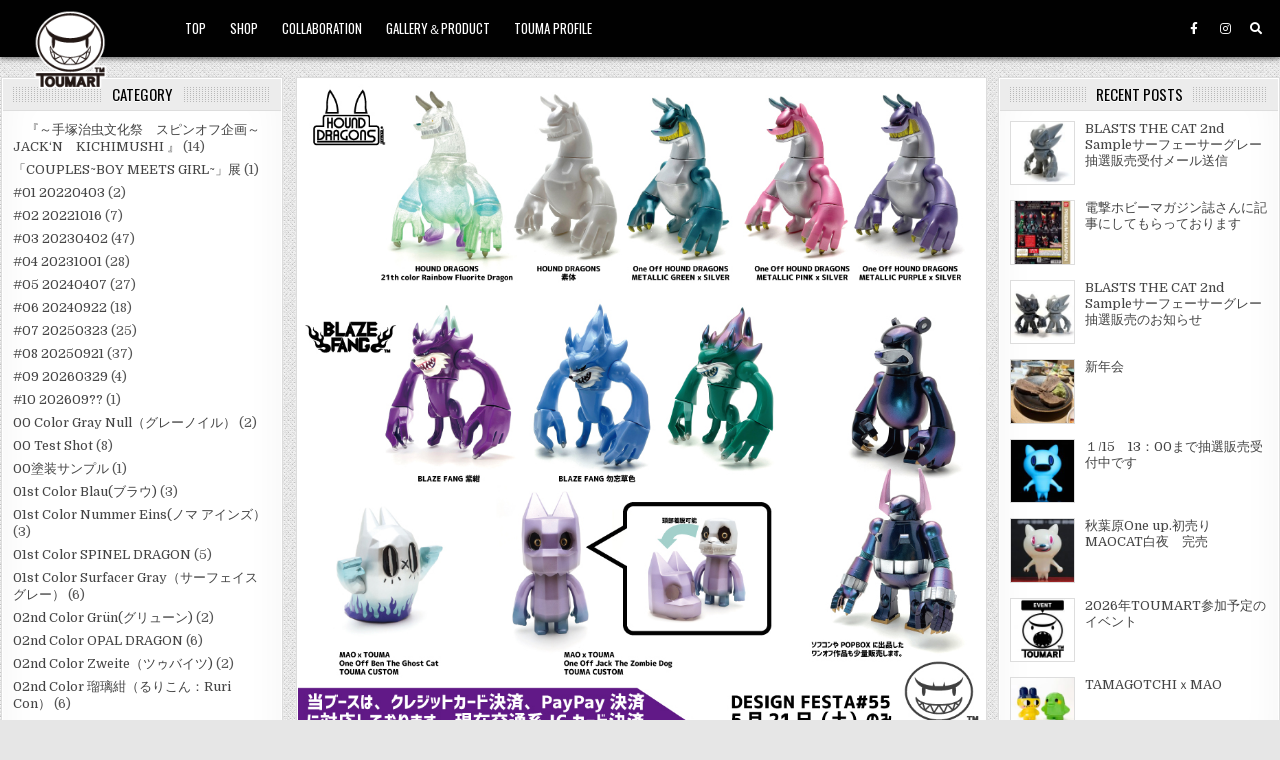

--- FILE ---
content_type: text/html; charset=UTF-8
request_url: https://toumart.biz/4941/
body_size: 151662
content:
<!DOCTYPE html>
<html lang="ja"
	prefix="og: https://ogp.me/ns#"  >
<head>
<meta charset="UTF-8">
<meta name="viewport" content="width=device-width, initial-scale=1.0">
<!-- Google adsense 広告 -->
<script async src="https://pagead2.googlesyndication.com/pagead/js/adsbygoogle.js?client=ca-pub-3779063405522443"
     crossorigin="anonymous"></script>
<link rel="profile" href="http://gmpg.org/xfn/11">
<title>デザインフェスタお品書き | TOUMA</title>

<!-- All In One SEO Pack 3.6.2[400,433] -->
<script type="application/ld+json" class="aioseop-schema">{"@context":"https://schema.org","@graph":[{"@type":"Organization","@id":"https://toumart.biz/#organization","url":"https://toumart.biz/","name":"TOUMA","sameAs":[],"logo":{"@type":"ImageObject","@id":"https://toumart.biz/#logo","url":"https://toumart.biz/wp-content/uploads/2020/07/toumartlogo.png","caption":""},"image":{"@id":"https://toumart.biz/#logo"}},{"@type":"WebSite","@id":"https://toumart.biz/#website","url":"https://toumart.biz/","name":"TOUMA","publisher":{"@id":"https://toumart.biz/#organization"},"potentialAction":{"@type":"SearchAction","target":"https://toumart.biz/?s={search_term_string}","query-input":"required name=search_term_string"}},{"@type":"WebPage","@id":"https://toumart.biz/4941/#webpage","url":"https://toumart.biz/4941/","inLanguage":"ja","name":"デザインフェスタお品書き","isPartOf":{"@id":"https://toumart.biz/#website"},"breadcrumb":{"@id":"https://toumart.biz/4941/#breadcrumblist"},"image":{"@type":"ImageObject","@id":"https://toumart.biz/4941/#primaryimage","url":"https://toumart.biz/wp-content/uploads/2022/05/DFお品書き.jpg","width":1000,"height":1000},"primaryImageOfPage":{"@id":"https://toumart.biz/4941/#primaryimage"},"datePublished":"2022-05-20T03:00:07+09:00","dateModified":"2022-05-18T14:41:04+09:00"},{"@type":"Article","@id":"https://toumart.biz/4941/#article","isPartOf":{"@id":"https://toumart.biz/4941/#webpage"},"author":{"@id":"https://toumart.biz/author/toumart-biz/#author"},"headline":"デザインフェスタお品書き","datePublished":"2022-05-20T03:00:07+09:00","dateModified":"2022-05-18T14:41:04+09:00","commentCount":0,"mainEntityOfPage":{"@id":"https://toumart.biz/4941/#webpage"},"publisher":{"@id":"https://toumart.biz/#organization"},"articleSection":"BLAZE FANG, design Festa, EVENT, GALLERY＆PRODUCT, HOUND DRAGONS, ORIGINAL CHARACTER","image":{"@type":"ImageObject","@id":"https://toumart.biz/4941/#primaryimage","url":"https://toumart.biz/wp-content/uploads/2022/05/DFお品書き.jpg","width":1000,"height":1000}},{"@type":"Person","@id":"https://toumart.biz/author/toumart-biz/#author","name":"toumart.biz","sameAs":[],"image":{"@type":"ImageObject","@id":"https://toumart.biz/#personlogo","url":"https://toumart.biz/wp-content/uploads/2020/07/toumartlogo.png","width":96,"height":96,"caption":"toumart.biz"}},{"@type":"BreadcrumbList","@id":"https://toumart.biz/4941/#breadcrumblist","itemListElement":[{"@type":"ListItem","position":1,"item":{"@type":"WebPage","@id":"https://toumart.biz/","url":"https://toumart.biz/","name":"TOUMA"}},{"@type":"ListItem","position":2,"item":{"@type":"WebPage","@id":"https://toumart.biz/4941/","url":"https://toumart.biz/4941/","name":"デザインフェスタお品書き"}}]}]}</script>
<link rel="canonical" href="https://toumart.biz/4941/" />
<meta property="og:type" content="article" />
<meta property="og:title" content="デザインフェスタお品書き | TOUMA" />
<meta property="og:description" content="当ブースは、ソフコンでロケットジャックさんが導入していた、クレジットカード決済端末の導入を行いました。 今後日本のイベントでは、クレジットカード決済（JCB/Diners/Club/Discover/Visa/Mastercard/Amex）が可能です。 現在交通系ICカードでの支払いの申請を行っておりますが、デザフェスではこちらは対応できないかもしれません。 それから、PayPayでのお支払いも" />
<meta property="og:url" content="https://toumart.biz/4941/" />
<meta property="og:site_name" content="TOUMA" />
<meta property="og:image" content="https://toumart.biz/wp-content/uploads/2020/07/toumartlogo.png" />
<meta property="fb:admins" content="東真" />
<meta property="article:published_time" content="2022-05-20T03:00:07Z" />
<meta property="article:modified_time" content="2022-05-18T14:41:04Z" />
<meta property="article:publisher" content="https://www.facebook.com/Toumartinc/" />
<meta property="og:image:secure_url" content="https://toumart.biz/wp-content/uploads/2020/07/toumartlogo.png" />
<meta name="twitter:card" content="summary" />
<meta name="twitter:title" content="デザインフェスタお品書き | TOUMA" />
<meta name="twitter:description" content="当ブースは、ソフコンでロケットジャックさんが導入していた、クレジットカード決済端末の導入を行いました。 今後日本のイベントでは、クレジットカード決済（JCB/Diners/Club/Discover/Visa/Mastercard/Amex）が可能です。 現在交通系ICカードでの支払いの申請を行っておりますが、デザフェスではこちらは対応できないかもしれません。 それから、PayPayでのお支払いも" />
<meta name="twitter:image" content="https://toumart.biz/wp-content/uploads/2020/07/toumartlogo.png" />
<!-- All In One SEO Pack -->
<link rel='dns-prefetch' href='//fonts.googleapis.com' />
<link rel='dns-prefetch' href='//s.w.org' />
<link rel="alternate" type="application/rss+xml" title="TOUMA &raquo; フィード" href="https://toumart.biz/feed/" />
		<script type="text/javascript">
			window._wpemojiSettings = {"baseUrl":"https:\/\/s.w.org\/images\/core\/emoji\/12.0.0-1\/72x72\/","ext":".png","svgUrl":"https:\/\/s.w.org\/images\/core\/emoji\/12.0.0-1\/svg\/","svgExt":".svg","source":{"concatemoji":"https:\/\/toumart.biz\/wp-includes\/js\/wp-emoji-release.min.js?ver=5.4.18"}};
			/*! This file is auto-generated */
			!function(e,a,t){var n,r,o,i=a.createElement("canvas"),p=i.getContext&&i.getContext("2d");function s(e,t){var a=String.fromCharCode;p.clearRect(0,0,i.width,i.height),p.fillText(a.apply(this,e),0,0);e=i.toDataURL();return p.clearRect(0,0,i.width,i.height),p.fillText(a.apply(this,t),0,0),e===i.toDataURL()}function c(e){var t=a.createElement("script");t.src=e,t.defer=t.type="text/javascript",a.getElementsByTagName("head")[0].appendChild(t)}for(o=Array("flag","emoji"),t.supports={everything:!0,everythingExceptFlag:!0},r=0;r<o.length;r++)t.supports[o[r]]=function(e){if(!p||!p.fillText)return!1;switch(p.textBaseline="top",p.font="600 32px Arial",e){case"flag":return s([127987,65039,8205,9895,65039],[127987,65039,8203,9895,65039])?!1:!s([55356,56826,55356,56819],[55356,56826,8203,55356,56819])&&!s([55356,57332,56128,56423,56128,56418,56128,56421,56128,56430,56128,56423,56128,56447],[55356,57332,8203,56128,56423,8203,56128,56418,8203,56128,56421,8203,56128,56430,8203,56128,56423,8203,56128,56447]);case"emoji":return!s([55357,56424,55356,57342,8205,55358,56605,8205,55357,56424,55356,57340],[55357,56424,55356,57342,8203,55358,56605,8203,55357,56424,55356,57340])}return!1}(o[r]),t.supports.everything=t.supports.everything&&t.supports[o[r]],"flag"!==o[r]&&(t.supports.everythingExceptFlag=t.supports.everythingExceptFlag&&t.supports[o[r]]);t.supports.everythingExceptFlag=t.supports.everythingExceptFlag&&!t.supports.flag,t.DOMReady=!1,t.readyCallback=function(){t.DOMReady=!0},t.supports.everything||(n=function(){t.readyCallback()},a.addEventListener?(a.addEventListener("DOMContentLoaded",n,!1),e.addEventListener("load",n,!1)):(e.attachEvent("onload",n),a.attachEvent("onreadystatechange",function(){"complete"===a.readyState&&t.readyCallback()})),(n=t.source||{}).concatemoji?c(n.concatemoji):n.wpemoji&&n.twemoji&&(c(n.twemoji),c(n.wpemoji)))}(window,document,window._wpemojiSettings);
		</script>
		<style type="text/css">
img.wp-smiley,
img.emoji {
	display: inline !important;
	border: none !important;
	box-shadow: none !important;
	height: 1em !important;
	width: 1em !important;
	margin: 0 .07em !important;
	vertical-align: -0.1em !important;
	background: none !important;
	padding: 0 !important;
}
</style>
	<link rel='stylesheet' id='wp-block-library-css'  href='https://toumart.biz/wp-includes/css/dist/block-library/style.min.css?ver=5.4.18' type='text/css' media='all' />
<style id='wp-block-library-inline-css' type='text/css'>
.has-text-align-justify{text-align:justify;}
</style>
<link rel='stylesheet' id='contact-form-7-css'  href='https://toumart.biz/wp-content/plugins/contact-form-7/includes/css/styles.css?ver=5.2' type='text/css' media='all' />
<link rel='stylesheet' id='gridview-maincss-css'  href='https://toumart.biz/wp-content/themes/gridview/style.css' type='text/css' media='all' />
<link rel='stylesheet' id='fontawesome-css'  href='https://toumart.biz/wp-content/themes/gridview/assets/css/all.min.css' type='text/css' media='all' />
<link rel='stylesheet' id='gridview-webfont-css'  href='//fonts.googleapis.com/css?family=Playfair+Display:400,400i,700,700i|Domine:400,700|Oswald:400,700|Roboto+Condensed:400,400i,700,700i&#038;display=swap' type='text/css' media='all' />
<link rel='stylesheet' id='social-logos-css'  href='https://toumart.biz/wp-content/plugins/jetpack/_inc/social-logos/social-logos.min.css?ver=8.7.4' type='text/css' media='all' />
<link rel='stylesheet' id='jetpack_css-css'  href='https://toumart.biz/wp-content/plugins/jetpack/css/jetpack.css?ver=8.7.4' type='text/css' media='all' />
<script type='text/javascript' src='https://toumart.biz/wp-includes/js/jquery/jquery.js?ver=1.12.4-wp'></script>
<script type='text/javascript' src='https://toumart.biz/wp-includes/js/jquery/jquery-migrate.min.js?ver=1.4.1'></script>
<!--[if lt IE 9]>
<script type='text/javascript' src='https://toumart.biz/wp-content/themes/gridview/assets/js/html5shiv.min.js'></script>
<![endif]-->
<!--[if lt IE 9]>
<script type='text/javascript' src='https://toumart.biz/wp-content/themes/gridview/assets/js/respond.min.js'></script>
<![endif]-->
<link rel='https://api.w.org/' href='https://toumart.biz/wp-json/' />
<link rel="EditURI" type="application/rsd+xml" title="RSD" href="https://toumart.biz/xmlrpc.php?rsd" />
<link rel="wlwmanifest" type="application/wlwmanifest+xml" href="https://toumart.biz/wp-includes/wlwmanifest.xml" /> 
<link rel='prev' title='デザインフェスタで販売するワンオフ其の5' href='https://toumart.biz/4939/' />
<link rel='next' title='デザインフェスタ＃55にてお待ちしております！' href='https://toumart.biz/4951/' />
<meta name="generator" content="WordPress 5.4.18" />
<link rel='shortlink' href='https://toumart.biz/?p=4941' />
<link rel="alternate" type="application/json+oembed" href="https://toumart.biz/wp-json/oembed/1.0/embed?url=https%3A%2F%2Ftoumart.biz%2F4941%2F" />
<link rel="alternate" type="text/xml+oembed" href="https://toumart.biz/wp-json/oembed/1.0/embed?url=https%3A%2F%2Ftoumart.biz%2F4941%2F&#038;format=xml" />
<style type='text/css'>img#wpstats{display:none}</style>    <style type="text/css">
            .gridview-site-title, .gridview-site-description {position: absolute;clip: rect(1px, 1px, 1px, 1px);}
        </style>
    <style type="text/css" id="custom-background-css">
body.custom-background { background-image: url("https://toumart.biz/wp-content/themes/gridview/assets/images/background.png"); background-position: left top; background-size: auto; background-repeat: repeat; background-attachment: fixed; }
</style>
	<link rel="icon" href="https://toumart.biz/wp-content/uploads/2020/07/logo_40.gif" sizes="32x32" />
<link rel="icon" href="https://toumart.biz/wp-content/uploads/2020/07/logo_40.gif" sizes="192x192" />
<link rel="apple-touch-icon" href="https://toumart.biz/wp-content/uploads/2020/07/logo_40.gif" />
<meta name="msapplication-TileImage" content="https://toumart.biz/wp-content/uploads/2020/07/logo_40.gif" />
<!-- Google tag (gtag.js)古 -->
<script async src="https://www.googletagmanager.com/gtag/js?id=UA-2802462-1"></script>
<script>
  window.dataLayer = window.dataLayer || [];
  function gtag(){dataLayer.push(arguments);}
  gtag('js', new Date());

  gtag('config', 'UA-2802462-1');
</script>



<!-- Google tag (gtag.js) -->
<script async src="https://www.googletagmanager.com/gtag/js?id=G-4RYLZX7V8N"></script>
<script>
  window.dataLayer = window.dataLayer || [];
  function gtag(){dataLayer.push(arguments);}
  gtag('js', new Date());

  gtag('config', 'G-4RYLZX7V8N');
</script>
</head>

<body class="post-template-default single single-post postid-4941 single-format-standard custom-background wp-custom-logo gridview-animated gridview-fadein gridview-custom-logo-active gridview-layout-s1-c-s2 gridview-header-menu-social-active gridview-primary-menu-active gridview-primary-mobile-menu-active gridview-secondary-menu-active gridview-secondary-mobile-menu-active gridview-secondary-menu-centered" id="gridview-site-body" itemscope="itemscope" itemtype="http://schema.org/WebPage">
<a class="skip-link screen-reader-text" href="#gridview-content-wrapper">Skip to content</a>



<div class="gridview-site-header gridview-container test2" id="gridview-header" itemscope="itemscope" itemtype="http://schema.org/WPHeader" role="banner">
<div class="gridview-head-content clearfix" id="gridview-head-content">

<div class="gridview-outer-wrapper">
<div class="gridview-header-inside clearfix">
<div class="gridview-header-inside-content clearfix">
<div class="gridview-header-inside-container">

<div class="gridview-logo">
    <div class="site-branding">
    <a href="https://toumart.biz/" rel="home" class="gridview-logo-img-link">
        <img src="https://toumart.biz/wp-content/uploads/2020/07/toumartlogo.png" alt="" class="gridview-logo-img"/>
    </a>
    <div class="gridview-custom-logo-info">            <p class="gridview-site-title"><a href="https://toumart.biz/" rel="home">TOUMA</a></p>
            <p class="gridview-site-description">TOUMART.biz</p>    </div>
    </div>
</div>

<div class="gridview-header-menu">
<div class="gridview-container gridview-primary-menu-container clearfix">
<div class="gridview-primary-menu-container-inside clearfix">
<nav class="gridview-nav-primary" id="gridview-primary-navigation" itemscope="itemscope" itemtype="http://schema.org/SiteNavigationElement" role="navigation" aria-label="Primary Menu">
<button class="gridview-primary-responsive-menu-icon" aria-controls="gridview-menu-primary-navigation" aria-expanded="false">Menu</button>
<ul id="gridview-menu-primary-navigation" class="gridview-primary-nav-menu gridview-menu-primary"><li id="menu-item-41" class="menu-item menu-item-type-custom menu-item-object-custom menu-item-home menu-item-41"><a href="http://toumart.biz/">TOP</a></li>
<li id="menu-item-2329" class="menu-item menu-item-type-custom menu-item-object-custom menu-item-2329"><a href="http://toumart.cart.fc2.com/">SHOP</a></li>
<li id="menu-item-329" class="menu-item menu-item-type-taxonomy menu-item-object-category menu-item-329"><a href="https://toumart.biz/category/collaboration/">COLLABORATION</a></li>
<li id="menu-item-44" class="menu-item menu-item-type-custom menu-item-object-custom menu-item-44"><a href="http://toumart.biz/category/gallery-product/">GALLERY＆PRODUCT</a></li>
<li id="menu-item-691" class="menu-item menu-item-type-post_type menu-item-object-post menu-item-691"><a href="https://toumart.biz/331/">TOUMA PROFILE</a></li>
</ul></nav>
</div>
</div>
</div>

<div class="gridview-header-social">

<div class='gridview-sticky-social-icons'>
                    <a href="https://www.facebook.com/Toumartinc/" target="_blank" rel="nofollow" class="gridview-sticky-social-icon-facebook" aria-label="Facebook Button"><i class="fab fa-facebook-f" aria-hidden="true" title="Facebook"></i></a>                            <a href="https://www.instagram.com/toumartinc/" target="_blank" rel="nofollow" class="gridview-sticky-social-icon-instagram" aria-label="Instagram Button"><i class="fab fa-instagram" aria-hidden="true" title="Instagram"></i></a>                                                                                                                                                                                                                                            <a href="#" aria-label="Search Button" class="gridview-sticky-social-icon-search"><i class="fas fa-search" aria-hidden="true" title="Search"></i></a></div>

</div>

</div>
</div>
</div>
</div>

</div><!--/#gridview-head-content -->
</div><!--/#gridview-header -->

<div id="gridview-search-overlay-wrap" class="gridview-search-overlay">
  <div class="gridview-search-overlay-content">
    
<form role="search" method="get" class="gridview-search-form" action="https://toumart.biz/">
<label>
    <span class="screen-reader-text">Search for:</span>
    <input type="search" class="gridview-search-field" placeholder="Search &hellip;" value="" name="s" />
</label>
<input type="submit" class="gridview-search-submit" value="Search" />
</form>  </div>
  <button class="gridview-search-closebtn" aria-label="Close Search" title="Close Search">&#xD7;</button>
</div>


<div id="gridview-header-end"></div>

<div class="gridview-outer-wrapper">


</div>

<div class="gridview-outer-wrapper touma-blaze-fang" id="gridview-wrapper-outside">

<div class="gridview-container clearfix" id="gridview-wrapper">
<div class="gridview-content-wrapper clearfix" id="gridview-content-wrapper">
<div class="gridview-main-wrapper clearfix" id="gridview-main-wrapper" itemscope="itemscope" itemtype="http://schema.org/Blog" role="main">
<div class="theiaStickySidebar">
<div class="gridview-main-wrapper-inside clearfix">




<div class="gridview-posts-wrapper" id="gridview-posts-wrapper">



<article id="post-4941" class="gridview-post-singular gridview-box post-4941 post type-post status-publish format-standard has-post-thumbnail hentry category-blaze-fang category-277 category-event category-gallery-product category-hound-dragons category-original-character wpcat-431-id wpcat-277-id wpcat-272-id wpcat-5-id wpcat-291-id wpcat-11-id">
<div class="gridview-box-inside">

    
                    <div class="gridview-post-thumbnail-single">
                                    <a href="https://toumart.biz/4941/" title="Permanent Link to デザインフェスタお品書き" class="gridview-post-thumbnail-single-link"><img width="675" height="675" src="https://toumart.biz/wp-content/uploads/2022/05/DFお品書き-675x675.jpg" class="gridview-post-thumbnail-single-img wp-post-image" alt="" title="デザインフェスタお品書き" srcset="https://toumart.biz/wp-content/uploads/2022/05/DFお品書き-675x675.jpg 675w, https://toumart.biz/wp-content/uploads/2022/05/DFお品書き-300x300.jpg 300w, https://toumart.biz/wp-content/uploads/2022/05/DFお品書き-150x150.jpg 150w, https://toumart.biz/wp-content/uploads/2022/05/DFお品書き-768x768.jpg 768w, https://toumart.biz/wp-content/uploads/2022/05/DFお品書き-480x480.jpg 480w, https://toumart.biz/wp-content/uploads/2022/05/DFお品書き.jpg 1000w" sizes="(max-width: 675px) 100vw, 675px" /></a>
                                </div>
    

        <header class="entry-header">
    <div class="entry-header-inside">
        <div class="gridview-entry-meta-single gridview-entry-meta-single-top"><span class="gridview-entry-meta-single-cats"><i class="far fa-folder-open" aria-hidden="true"></i>&nbsp;<span class="screen-reader-text">Posted in </span><a href="https://toumart.biz/category/gallery-product/original-character/blaze-fang/" rel="category tag">BLAZE FANG</a>, <a href="https://toumart.biz/category/event/%e3%83%87%e3%82%b6%e3%83%95%e3%82%a7%e3%82%b9/" rel="category tag">design Festa</a>, <a href="https://toumart.biz/category/event/" rel="category tag">EVENT</a>, <a href="https://toumart.biz/category/gallery-product/" rel="category tag">GALLERY＆PRODUCT</a>, <a href="https://toumart.biz/category/gallery-product/original-character/hound-dragons/" rel="category tag">HOUND DRAGONS</a>, <a href="https://toumart.biz/category/gallery-product/original-character/" rel="category tag">ORIGINAL CHARACTER</a></span></div>
                    <h1 class="post-title entry-title"><a href="https://toumart.biz/4941/" rel="bookmark">デザインフェスタお品書き</a></h1>        
                    <div class="gridview-entry-meta-single">
    <span class="gridview-entry-meta-single-author"><i class="far fa-user-circle" aria-hidden="true"></i>&nbsp;<span class="author vcard" itemscope="itemscope" itemtype="http://schema.org/Person" itemprop="author"><a class="url fn n" href="https://toumart.biz/author/toumart-biz/">toumart.biz</a></span></span>    <span class="gridview-entry-meta-single-date"><i class="far fa-clock" aria-hidden="true"></i>&nbsp;2022年5月20日</span>            </div>
        </div>
    </header><!-- .entry-header -->
    
    
    <div class="entry-content clearfix">
            <p><img src="https://toumart.biz/wp-content/uploads/2022/05/DFお品書き.jpg" alt="" width="1000" height="1000" class="alignnone size-full wp-image-4942" srcset="https://toumart.biz/wp-content/uploads/2022/05/DFお品書き.jpg 1000w, https://toumart.biz/wp-content/uploads/2022/05/DFお品書き-300x300.jpg 300w, https://toumart.biz/wp-content/uploads/2022/05/DFお品書き-150x150.jpg 150w, https://toumart.biz/wp-content/uploads/2022/05/DFお品書き-768x768.jpg 768w, https://toumart.biz/wp-content/uploads/2022/05/DFお品書き-675x675.jpg 675w, https://toumart.biz/wp-content/uploads/2022/05/DFお品書き-480x480.jpg 480w" sizes="(max-width: 1000px) 100vw, 1000px" /></p>
<p>当ブースは、ソフコンでロケットジャックさんが導入していた、クレジットカード決済端末の導入を行いました。</p>
<p>今後日本のイベントでは、クレジットカード決済（JCB/Diners/Club/Discover/Visa/Mastercard/Amex）が可能です。</p>
<p>現在交通系ICカードでの支払いの申請を行っておりますが、デザフェスではこちらは対応できないかもしれません。</p>
<p>それから、PayPayでのお支払いも出来ます。（個人間送金）</p>
<p>クレジット決済は最後の手段（欲しいけどお金が無くなった！というとき）に利用して頂けると大変助かります。</p>
<p>結構な手数料を差し引かれてしまうので。</p>
<p>TOUMARTとしては、現金か、PayPayでのお支払い大歓迎です！よろしくお願いいたします！</p>
<div class="sharedaddy sd-sharing-enabled"><div class="robots-nocontent sd-block sd-social sd-social-icon sd-sharing"><div class="sd-content"><ul><li class="share-linkedin"><a rel="nofollow noopener noreferrer" data-shared="sharing-linkedin-4941" class="share-linkedin sd-button share-icon no-text" href="https://toumart.biz/4941/?share=linkedin" target="_blank" title="クリックして LinkedIn で共有"><span></span><span class="sharing-screen-reader-text">クリックして LinkedIn で共有 (新しいウィンドウで開きます)</span></a></li><li class="share-facebook"><a rel="nofollow noopener noreferrer" data-shared="sharing-facebook-4941" class="share-facebook sd-button share-icon no-text" href="https://toumart.biz/4941/?share=facebook" target="_blank" title="Facebook で共有するにはクリックしてください"><span></span><span class="sharing-screen-reader-text">Facebook で共有するにはクリックしてください (新しいウィンドウで開きます)</span></a></li><li class="share-twitter"><a rel="nofollow noopener noreferrer" data-shared="sharing-twitter-4941" class="share-twitter sd-button share-icon no-text" href="https://toumart.biz/4941/?share=twitter" target="_blank" title="クリックして Twitter で共有"><span></span><span class="sharing-screen-reader-text">クリックして Twitter で共有 (新しいウィンドウで開きます)</span></a></li><li class="share-end"></li></ul></div></div></div>    </div><!-- .entry-content -->

    
    
            <div class="gridview-author-bio">
            <div class="gridview-author-bio-inside">
            <div class="gridview-author-bio-top">
            <span class="gridview-author-bio-gravatar">
                <img src="https://toumart.biz/wp-content/uploads/2020/07/toumartlogo.png" width="80" height="80" alt="toumart.biz" class="avatar avatar-80 wp-user-avatar wp-user-avatar-80 alignnone photo" />
            </span>
            <div class="gridview-author-bio-text">
                <div class="gridview-author-bio-name">Author: <span><a href="http://toumart.biz" title="toumart.biz のサイトへ移動" rel="author external">toumart.biz</a></span></div><div class="gridview-author-bio-text-description"></div>
            </div>
            </div>
            </div>
            </div>
        
    
</div>
</article>


	<nav class="navigation post-navigation" role="navigation" aria-label="投稿">
		<h2 class="screen-reader-text">投稿ナビゲーション</h2>
		<div class="nav-links"><div class="nav-previous"><a href="https://toumart.biz/4939/" rel="prev">デザインフェスタで販売するワンオフ其の5 &rsaquo;</a></div><div class="nav-next"><a href="https://toumart.biz/4951/" rel="next">&lsaquo; デザインフェスタ＃55にてお待ちしております！</a></div></div>
	</nav>
<div class="clear"></div>



</div><!--/#gridview-posts-wrapper -->




</div>
</div>
</div><!-- /#gridview-main-wrapper -->


<div class="gridview-sidebar-one-wrapper gridview-sidebar-widget-areas clearfix" id="gridview-sidebar-one-wrapper" itemscope="itemscope" itemtype="http://schema.org/WPSideBar" role="complementary">
<div class="theiaStickySidebar">
<div class="gridview-sidebar-one-wrapper-inside clearfix">

<div id="categories-4" class="gridview-side-widget widget gridview-box widget_categories"><div class="gridview-box-inside"><div class="gridview-widget-header"><h2 class="gridview-widget-title"><span class="gridview-widget-title-inside">CATEGORY</span></h2></div>		<ul>
				<li class="cat-item cat-item-620"><a href="https://toumart.biz/category/collaboration/tezuka-productions-company-limited/kichimushi/%e3%80%80%e3%80%8e%ef%bd%9e%e6%89%8b%e5%a1%9a%e6%b2%bb%e8%99%ab%e6%96%87%e5%8c%96%e7%a5%ad%e3%80%80%e3%82%b9%e3%83%94%e3%83%b3%e3%82%aa%e3%83%95%e4%bc%81%e7%94%bb%ef%bd%9e-jackn%e3%80%80kichi/">　『～手塚治虫文化祭　スピンオフ企画～ JACK‘N　KICHIMUSHI 』</a> (14)
</li>
	<li class="cat-item cat-item-383"><a href="https://toumart.biz/category/event/%e3%80%8ccouplesboy-meets-girl%e3%80%8d%e5%b1%95/">「COUPLES~BOY MEETS GIRL~」展</a> (1)
</li>
	<li class="cat-item cat-item-575"><a href="https://toumart.biz/category/event/sofvi-convention/01-20220403/">#01 20220403</a> (2)
</li>
	<li class="cat-item cat-item-576"><a href="https://toumart.biz/category/event/sofvi-convention/02-20221016/">#02 20221016</a> (7)
</li>
	<li class="cat-item cat-item-577"><a href="https://toumart.biz/category/event/sofvi-convention/03-20230402/">#03 20230402</a> (47)
</li>
	<li class="cat-item cat-item-605"><a href="https://toumart.biz/category/event/sofvi-convention/04-20231001/">#04 20231001</a> (28)
</li>
	<li class="cat-item cat-item-631"><a href="https://toumart.biz/category/event/sofvi-convention/05-20240407/">#05 20240407</a> (27)
</li>
	<li class="cat-item cat-item-652"><a href="https://toumart.biz/category/event/sofvi-convention/06-20240922/">#06 20240922</a> (18)
</li>
	<li class="cat-item cat-item-678"><a href="https://toumart.biz/category/event/sofvi-convention/07-20250323/">#07 20250323</a> (25)
</li>
	<li class="cat-item cat-item-688"><a href="https://toumart.biz/category/event/sofvi-convention/08-20250921/">#08 20250921</a> (37)
</li>
	<li class="cat-item cat-item-721"><a href="https://toumart.biz/category/event/sofvi-convention/09-20260329/">#09 20260329</a> (4)
</li>
	<li class="cat-item cat-item-722"><a href="https://toumart.biz/category/event/sofvi-convention/10-202609/">#10 202609??</a> (1)
</li>
	<li class="cat-item cat-item-627"><a href="https://toumart.biz/category/gallery-product/original-character/anubis-hounds/00-color-gray-null%ef%bc%88%e3%82%b0%e3%83%ac%e3%83%bc%e3%83%8e%e3%82%a4%e3%83%ab%ef%bc%89/">00 Color Gray Null（グレーノイル）</a> (2)
</li>
	<li class="cat-item cat-item-519"><a href="https://toumart.biz/category/gallery-product/original-character/raging-shark/00-test-shot/">00 Test Shot</a> (8)
</li>
	<li class="cat-item cat-item-732"><a href="https://toumart.biz/category/gallery-product/original-character/blasts-the-cat/00%e5%a1%97%e8%a3%85%e3%82%b5%e3%83%b3%e3%83%97%e3%83%ab/">00塗装サンプル</a> (1)
</li>
	<li class="cat-item cat-item-567"><a href="https://toumart.biz/category/gallery-product/original-character/raging-shark/01st-color-blau%e3%83%96%e3%83%a9%e3%82%a6/">01st Color Blau(ブラウ)</a> (3)
</li>
	<li class="cat-item cat-item-633"><a href="https://toumart.biz/category/gallery-product/original-character/anubis-hounds/01st-color-nummer-eins%ef%bc%88%e3%83%8e%e3%83%9e-%e3%82%a2%e3%82%a4%e3%83%b3%e3%82%ba%ef%bc%89/">01st Color Nummer Eins(ノマ アインズ）</a> (3)
</li>
	<li class="cat-item cat-item-394"><a href="https://toumart.biz/category/gallery-product/original-character/hound-dragons/01st-color-spinel-dragon/">01st Color SPINEL DRAGON</a> (5)
</li>
	<li class="cat-item cat-item-455"><a href="https://toumart.biz/category/gallery-product/original-character/blaze-fang/01st-color-surfacer-gray%ef%bc%88%e3%82%b5%e3%83%bc%e3%83%95%e3%82%a7%e3%82%a4%e3%82%b9%e3%82%b0%e3%83%ac%e3%83%bc%ef%bc%89/">01st Color Surfacer Gray（サーフェイスグレー）</a> (6)
</li>
	<li class="cat-item cat-item-572"><a href="https://toumart.biz/category/gallery-product/original-character/raging-shark/02nd-color-grun%e3%82%b0%e3%83%aa%e3%83%a5%e3%83%bc%e3%83%b3/">02nd Color Grün(グリューン)</a> (2)
</li>
	<li class="cat-item cat-item-395"><a href="https://toumart.biz/category/gallery-product/original-character/hound-dragons/02nd-color-opal-dragon/">02nd Color OPAL DRAGON</a> (6)
</li>
	<li class="cat-item cat-item-637"><a href="https://toumart.biz/category/gallery-product/original-character/anubis-hounds/02nd-color-zweite%ef%bc%88%e3%83%84%e3%82%a5%e3%83%90%e3%82%a4%e3%83%84/">02nd Color Zweite（ツゥバイツ)</a> (2)
</li>
	<li class="cat-item cat-item-482"><a href="https://toumart.biz/category/gallery-product/original-character/blaze-fang/02nd-color-%e7%91%a0%e7%92%83%e7%b4%ba%ef%bc%88%e3%82%8b%e3%82%8a%e3%81%93%e3%82%93%ef%bc%9aruri-con%ef%bc%89/">02nd Color 瑠璃紺（るりこん：Ruri Con）</a> (6)
</li>
	<li class="cat-item cat-item-642"><a href="https://toumart.biz/category/gallery-product/original-character/anubis-hounds/03rd-color-der-dritte%e3%83%87%e3%82%a7%e3%83%bc%e3%83%89%e3%82%a6%e3%83%86/">03rd Color Der dritte(デェードウテ)</a> (1)
</li>
	<li class="cat-item cat-item-412"><a href="https://toumart.biz/category/gallery-product/original-character/hound-dragons/03rd-color-sapphire-dragon3d-retro-exclusive-color/">03rd Color SAPPHIRE DRAGON(3D RETRO Exclusive Color)</a> (14)
</li>
	<li class="cat-item cat-item-589"><a href="https://toumart.biz/category/gallery-product/original-character/raging-shark/03rd-color-schwarz%ef%bc%88%e3%82%b7%e3%83%a5%e3%83%af%e3%83%ab%e3%83%84%ef%bc%89/">03rd Color Schwarz（シュワルツ）</a> (3)
</li>
	<li class="cat-item cat-item-487"><a href="https://toumart.biz/category/gallery-product/original-character/blaze-fang/03rd-color-%e6%9a%97%e9%bb%92%e8%89%b2%ef%bc%88%e3%81%82%e3%82%93%e3%81%93%e3%81%8f%e3%81%97%e3%82%87%e3%81%8f%ef%bc%9aankoku-syoku%ef%bc%89/">03rd Color 暗黒色（あんこくしょく：Ankoku Syoku）</a> (3)
</li>
	<li class="cat-item cat-item-428"><a href="https://toumart.biz/category/gallery-product/original-character/hound-dragons/04th-color-rose-quartz-dragonone-up-exclusive-color/">04th Color ROSE QUARTZ DRAGON(One up. Exclusive Color)</a> (13)
</li>
	<li class="cat-item cat-item-590"><a href="https://toumart.biz/category/gallery-product/original-character/raging-shark/04th-color-rot%ef%bc%88%e3%83%ad%e3%83%83%e3%83%88%ef%bc%89/">04th Color Rot（ロット）</a> (5)
</li>
	<li class="cat-item cat-item-645"><a href="https://toumart.biz/category/gallery-product/original-character/anubis-hounds/04th-color-vierte%e3%83%93%e3%82%a8%e3%83%86%ef%bc%89/">04th Color Vierte(ビエテ）</a> (3)
</li>
	<li class="cat-item cat-item-488"><a href="https://toumart.biz/category/gallery-product/original-character/blaze-fang/04th-color-%e6%b1%9f%e6%88%b8%e7%b4%ab%ef%bc%88%e3%81%88%e3%81%a9%e3%82%80%e3%82%89%e3%81%95%e3%81%8d%ef%bc%9aedo-murasaki%ef%bc%89/">04th Color 江戸紫（えどむらさき：Edo Murasaki）</a> (2)
</li>
	<li class="cat-item cat-item-442"><a href="https://toumart.biz/category/gallery-product/original-character/hound-dragons/05th-color-alexandrite-dragonqpop-exclusive-color/">05th Color Alexandrite DRAGON(QPOP Exclusive Color)</a> (4)
</li>
	<li class="cat-item cat-item-649"><a href="https://toumart.biz/category/gallery-product/original-character/anubis-hounds/05th-color-funfte%ef%bc%88%e3%83%95%e3%82%a3%e3%83%b3%e3%83%95%e3%83%86%e3%82%a1%ef%bc%89/">05th Color Funfte(フィンフテァ）</a> (2)
</li>
	<li class="cat-item cat-item-598"><a href="https://toumart.biz/category/gallery-product/original-character/raging-shark/05th-color-lila%e3%83%aa%e3%83%a9/">05th Color Lila(リラ)</a> (5)
</li>
	<li class="cat-item cat-item-496"><a href="https://toumart.biz/category/gallery-product/original-character/blaze-fang/05th-color-%e8%90%8c%e8%91%b1%e8%89%b2%ef%bc%88%e3%82%82%e3%81%88%e3%81%8e%e3%81%84%e3%82%8d%ef%bc%9amoegi-iro%ef%bc%89/">05th color 萌葱色（もえぎいろ：Moegi Iro）</a> (6)
</li>
	<li class="cat-item cat-item-602"><a href="https://toumart.biz/category/gallery-product/original-character/raging-shark/06th-color-mattblau%e3%83%9e%e3%83%83%e3%83%88%e3%83%96%e3%83%a9%e3%82%a6/">06th Color MattBlau(マットブラウ)</a> (5)
</li>
	<li class="cat-item cat-item-445"><a href="https://toumart.biz/category/gallery-product/original-character/hound-dragons/06th-color-mintgreenberyl-dragon/">06th Color MintGreenBeryl Dragon</a> (8)
</li>
	<li class="cat-item cat-item-656"><a href="https://toumart.biz/category/gallery-product/original-character/anubis-hounds/06th-color-sechste%ef%bc%88%e3%82%bc%e3%82%af%e3%82%b9%e3%83%88%e3%82%a5%ef%bc%89/">06th Color Sechste（ゼクストゥ）</a> (2)
</li>
	<li class="cat-item cat-item-506"><a href="https://toumart.biz/category/gallery-product/original-character/blaze-fang/06th-color-%e4%b8%ad%e7%b4%85%e3%81%aa%e3%81%8b%e3%81%b9%e3%81%ab%ef%bc%9anakabeni/">06th color 中紅(なかべに：NAKABENI)</a> (4)
</li>
	<li class="cat-item cat-item-452"><a href="https://toumart.biz/category/gallery-product/original-character/hound-dragons/07th-color-orange-clinohumite-dragont-base-exclusive-color/">07th Color Orange Clinohumite Dragon(T-BASE Exclusive Color)</a> (6)
</li>
	<li class="cat-item cat-item-658"><a href="https://toumart.biz/category/gallery-product/original-character/anubis-hounds/07th-color-siebte%e3%82%b8%e3%82%a3%e3%83%bc%e3%83%83%e3%82%bf/">07th Color Siebte(ジィーッタ)</a> (2)
</li>
	<li class="cat-item cat-item-603"><a href="https://toumart.biz/category/gallery-product/original-character/raging-shark/07th-color-silber%e3%82%b7%e3%83%ab%e3%83%90/">07th Color Silber(シルバ)</a> (5)
</li>
	<li class="cat-item cat-item-510"><a href="https://toumart.biz/category/gallery-product/original-character/blaze-fang/07th-color-%e8%8a%b1%e6%b5%85%e8%91%b1%e3%81%af%e3%81%aa%e3%81%82%e3%81%95%e3%81%8e%ef%bc%9aha-na-a-sa-gi/">07th color 花浅葱(はなあさぎ：HA NA A SA GI)</a> (1)
</li>
	<li class="cat-item cat-item-659"><a href="https://toumart.biz/category/gallery-product/original-character/anubis-hounds/08th-color-achte%ef%bc%88%e3%82%a2%e3%82%a1%e3%83%8f%e3%83%86%e3%82%a7%ef%bc%89/">08th Color Achte（アァハテェ）</a> (1)
</li>
	<li class="cat-item cat-item-457"><a href="https://toumart.biz/category/gallery-product/original-character/hound-dragons/08th-color-black-opal-dragon/">08th Color BLACK OPAL DRAGON</a> (10)
</li>
	<li class="cat-item cat-item-613"><a href="https://toumart.biz/category/gallery-product/original-character/raging-shark/08th-color-khaki%e3%82%ab%e3%83%bc%e3%82%ad/">08Th Color Khaki(カーキ)</a> (3)
</li>
	<li class="cat-item cat-item-512"><a href="https://toumart.biz/category/gallery-product/original-character/blaze-fang/08th-color-%e5%8b%bf%e5%bf%98%e8%8d%89%e8%89%b2%ef%bc%88%e3%82%8f%e3%81%99%e3%82%8c%e3%81%aa%e3%81%90%e3%81%95%e3%81%84%e3%82%8d%ef%bc%9awasurenagusa-iro/">08th color 勿忘草色（わすれなぐさいろ：wasurenagusa iro)</a> (1)
</li>
	<li class="cat-item cat-item-463"><a href="https://toumart.biz/category/gallery-product/original-character/hound-dragons/09th-color-ametrine-dragon/">09th Color Ametrine Dragon</a> (3)
</li>
	<li class="cat-item cat-item-615"><a href="https://toumart.biz/category/gallery-product/original-character/raging-shark/09th-color-aqua%e3%82%a2%e3%83%83%e3%83%97%e3%82%a1/">09Th Color Aqua(アップァ)</a> (3)
</li>
	<li class="cat-item cat-item-662"><a href="https://toumart.biz/category/gallery-product/original-character/anubis-hounds/09th-color-neunte%e3%83%8a%e3%82%a4%e3%83%b3%e3%83%86/">09th COLOR Neunte(ナインテ)</a> (1)
</li>
	<li class="cat-item cat-item-517"><a href="https://toumart.biz/category/gallery-product/original-character/blaze-fang/09th-color-%e7%b4%ab%e7%b4%ba%ef%bc%88%e3%81%97%e3%81%93%e3%82%93%ef%bc%9ashi-con%ef%bc%89/">09th color 紫紺（しこん：SHI CON）</a> (1)
</li>
	<li class="cat-item cat-item-618"><a href="https://toumart.biz/category/gallery-product/original-character/raging-shark/10th-color-dunkelviolett%e3%83%80%e3%82%a9%e3%83%b3%e3%82%b1%e3%83%93%e3%82%aa%e3%83%ac%e3%83%83%e3%83%86%ef%bc%89/">10th Color Dunkelviolett(ダォンケビオレッテ）</a> (3)
</li>
	<li class="cat-item cat-item-671"><a href="https://toumart.biz/category/gallery-product/original-character/anubis-hounds/10th-color-zehntel-%e3%82%bc%e3%82%a7%e3%82%a4%e3%83%b3%e3%83%86%e3%83%ab/">10th Color Zehntel (ゼェインテル)</a> (1)
</li>
	<li class="cat-item cat-item-465"><a href="https://toumart.biz/category/gallery-product/original-character/hound-dragons/10th-color-%e5%b8%8c%e5%b0%91%e4%ba%9c%e7%a8%ae-rare-subspecies-painternetver/">10th Color 希少亜種 (Rare Subspecies PainterNetVer)</a> (2)
</li>
	<li class="cat-item cat-item-551"><a href="https://toumart.biz/category/gallery-product/original-character/blaze-fang/10th-color-%e6%bf%83%e8%97%8d%ef%bc%88%e3%81%93%e3%81%84%e3%81%82%e3%81%84%ef%bc%9akoi-ai%ef%bc%89%e4%b8%8a%e9%87%8e%e3%83%a4%e3%83%9e%e3%82%b7%e3%83%ad%e3%83%a4%e9%99%90%e5%ae%9a%e3%82%ab%e3%83%a9/">10th Color 濃藍（こいあい：KOI AI）上野ヤマシロヤ限定カラー</a> (2)
</li>
	<li class="cat-item cat-item-479"><a href="https://toumart.biz/category/gallery-product/original-character/hound-dragons/11th-color-bicolorsapphire-dragon/">11th Color BicolorSapphire Dragon</a> (2)
</li>
	<li class="cat-item cat-item-629"><a href="https://toumart.biz/category/gallery-product/original-character/raging-shark/11th-color-blau-und-gelb%ef%bc%88%e3%83%96%e3%83%a9%e3%82%a6-%e3%82%aa%e3%83%b3-%e3%82%b2%e3%83%83%e3%83%89%e3%82%a5%ef%bc%89/">11th Color Blau und Gelb（ブラウ オン ゲッドゥ）</a> (2)
</li>
	<li class="cat-item cat-item-676"><a href="https://toumart.biz/category/gallery-product/original-character/anubis-hounds/11th-color-elfte%e3%82%a8%e3%83%95%e3%82%bf/">11Th Color Elfte(エフタ)</a> (3)
</li>
	<li class="cat-item cat-item-557"><a href="https://toumart.biz/category/gallery-product/original-character/blaze-fang/11th-color-%e7%b4%ba%e7%a2%a7%ef%bc%88%e3%81%93%e3%82%93%e3%81%ba%e3%81%8d%ef%bc%9akon-peki%ef%bc%89/">11th Color 紺碧（こんぺき：Kon Peki）</a> (4)
</li>
	<li class="cat-item cat-item-483"><a href="https://toumart.biz/category/gallery-product/original-character/hound-dragons/12th-color-bicolor-kashmir-sapphire-dragon/">12th color Bicolor Kashmir Sapphire Dragon</a> (2)
</li>
	<li class="cat-item cat-item-630"><a href="https://toumart.biz/category/gallery-product/original-character/raging-shark/12th-color-thermoblau%ef%bc%88%e3%82%bf%e3%83%bc%e3%83%a2%e3%82%a5%e3%83%96%e3%83%ad%e3%82%a6%ef%bc%89/">12th Color Thermoblau（ターモゥブロウ）</a> (1)
</li>
	<li class="cat-item cat-item-681"><a href="https://toumart.biz/category/gallery-product/original-character/anubis-hounds/12th-color-zwolf-%e3%83%84%e3%83%b4%e3%82%a7%e3%82%a6%e3%82%a5%e3%83%95/">12Th Color Zwölf (ツヴェウゥフ)</a> (3)
</li>
	<li class="cat-item cat-item-484"><a href="https://toumart.biz/category/gallery-product/original-character/hound-dragons/13th-color-ametrine-dragon/">13th color Ametrine Dragon</a> (2)
</li>
	<li class="cat-item cat-item-684"><a href="https://toumart.biz/category/gallery-product/original-character/anubis-hounds/13th-color-dreizehn%ef%bc%88%e3%83%89%e3%83%a9%e3%82%a4%e3%83%84%e3%82%a7%e3%83%b3/">13th Color Dreizehn（ドライツェン)</a> (2)
</li>
	<li class="cat-item cat-item-632"><a href="https://toumart.biz/category/gallery-product/original-character/raging-shark/13th-color-einfarbig%e3%82%a2%e3%82%a4%e3%83%b3%e3%83%95%e3%82%a1%e3%83%bc%e3%83%93%e3%83%83%e3%83%92%ef%bc%89/">13th Color Einfarbig(アインファービッヒ）</a> (3)
</li>
	<li class="cat-item cat-item-638"><a href="https://toumart.biz/category/gallery-product/original-character/raging-shark/14th-color-blau-rot%e3%83%96%e3%83%a9%e3%82%a6%e3%83%9b%e3%83%bc%e3%83%83/">14th Color Blau Rot(ブラウホーッ)</a> (2)
</li>
	<li class="cat-item cat-item-485"><a href="https://toumart.biz/category/gallery-product/original-character/hound-dragons/14th-color-jet-dragon/">14th color Jet Dragon</a> (3)
</li>
	<li class="cat-item cat-item-690"><a href="https://toumart.biz/category/gallery-product/original-character/anubis-hounds/14th-color-nummer-vierzehn%e3%83%8e%e3%83%9e%e3%83%95%e3%82%a7%e3%83%83%e3%83%84%e3%82%a3%e3%83%b3%ef%bc%89/">14th Color Nummer vierzehn(ノマフェッツィン）</a> (4)
</li>
	<li class="cat-item cat-item-564"><a href="https://toumart.biz/category/gallery-product/original-character/blaze-fang/14th-color-%e7%99%bd%e7%a3%81%ef%bc%8b%e6%9c%b1%ef%bc%88%e3%81%af%e3%81%8f%e3%81%98%e3%80%80%e3%81%82%e3%81%91%ef%bc%9ahakuzi-ake%ef%bc%89t-base%e3%82%a2%e3%83%bc%e3%83%88%e3%81%aa%e3%83%88%e3%82%a4/">14th Color 白磁＋朱（はくじ　あけ：HAKUZI AKE）T-BASEアートなトイ展限定カラー</a> (1)
</li>
	<li class="cat-item cat-item-639"><a href="https://toumart.biz/category/gallery-product/original-character/raging-shark/15th-color-metall%e3%83%a1%e3%82%bf%e3%82%a6/">15th Color Metall(メタウ)</a> (1)
</li>
	<li class="cat-item cat-item-486"><a href="https://toumart.biz/category/gallery-product/original-character/hound-dragons/15th-color-peristerite-dragon/">15th color Peristerite Dragon</a> (3)
</li>
	<li class="cat-item cat-item-595"><a href="https://toumart.biz/category/gallery-product/original-character/blaze-fang/15th-color-%e6%97%a5%e6%9a%88%e3%81%ab%e3%81%a1%e3%81%86%e3%82%93%ef%bc%9anichi-un%ef%bc%89/">15th color 日暈(にちうん：Nichi Un）</a> (1)
</li>
	<li class="cat-item cat-item-497"><a href="https://toumart.biz/category/gallery-product/original-character/hound-dragons/16th-color-citrine-dragon/">16th color Citrine Dragon</a> (3)
</li>
	<li class="cat-item cat-item-640"><a href="https://toumart.biz/category/gallery-product/original-character/raging-shark/16th-color-wasser%e3%83%b4%e3%82%a1%e3%83%bc%e3%82%b5/">16th Color Wasser(ヴァーサ)</a> (3)
</li>
	<li class="cat-item cat-item-505"><a href="https://toumart.biz/category/gallery-product/original-character/hound-dragons/17th-color-lapis-lazuli-dragon/">17th color Lapis Lazuli Dragon</a> (4)
</li>
	<li class="cat-item cat-item-644"><a href="https://toumart.biz/category/gallery-product/original-character/raging-shark/17th-color-leon-beast-mode/">17th Color LEON BEAST MODE</a> (2)
</li>
	<li class="cat-item cat-item-655"><a href="https://toumart.biz/category/gallery-product/original-character/raging-shark/18th-color-klar-grun%e3%82%af%e3%83%a9%e3%83%bc%e3%82%b0%e3%83%ab%e3%83%bc%e3%83%b3/">18th COLOR KLAR GRUN(クラーグルーン)</a> (2)
</li>
	<li class="cat-item cat-item-508"><a href="https://toumart.biz/category/gallery-product/original-character/hound-dragons/18th-color-malachite-dragon/">18th color Malachite Dragon</a> (1)
</li>
	<li class="cat-item cat-item-509"><a href="https://toumart.biz/category/gallery-product/original-character/hound-dragons/19th-color-aquamarine-dragon/">19th color Aquamarine Dragon</a> (1)
</li>
	<li class="cat-item cat-item-657"><a href="https://toumart.biz/category/gallery-product/original-character/raging-shark/19th-color-klares-lila%e3%82%af%e3%83%a9%e3%83%bc%e3%83%8f%e3%82%b9%e3%83%aa%e3%83%a9%ef%bc%89/">19th Color Klares Lila(クラーハスリラ）</a> (2)
</li>
	<li class="cat-item cat-item-731"><a href="https://toumart.biz/category/gallery-product/original-character/blasts-the-cat/1st-sample/">1st Sample</a> (5)
</li>
	<li class="cat-item cat-item-559"><a href="https://toumart.biz/category/gallery-product/original-character/knuckle-bear/20th-color-gray-blank/">20th Color Gray Blank</a> (6)
</li>
	<li class="cat-item cat-item-660"><a href="https://toumart.biz/category/gallery-product/original-character/raging-shark/20th-color-metallisches-blau%e3%83%a1%e3%82%bf%e3%83%aa%e3%83%83%e3%82%b7%e3%83%a5%e3%83%96%e3%83%a9%e3%82%a6/">20th Color Metallisches Blau(メタリッシュブラウ)</a> (1)
</li>
	<li class="cat-item cat-item-511"><a href="https://toumart.biz/category/gallery-product/original-character/hound-dragons/20th-color-morganite-dragon/">20th Color Morganite Dragon</a> (1)
</li>
	<li class="cat-item cat-item-661"><a href="https://toumart.biz/category/gallery-product/original-character/raging-shark/21th-color-klares-schwarz%e3%82%af%e3%83%a9%e3%83%8f%e3%83%83%e3%82%b7%e3%83%a5%e3%82%b7%e3%83%a5%e3%83%af%e3%82%a1%e3%83%83%e3%83%84/">21th Color Klares Schwarz(クラハッシュシュワァッツ)</a> (1)
</li>
	<li class="cat-item cat-item-516"><a href="https://toumart.biz/category/gallery-product/original-character/hound-dragons/21th-color-rainbow-fluorite-dragon/">21th Color Rainbow Fluorite Dragon</a> (4)
</li>
	<li class="cat-item cat-item-558"><a href="https://toumart.biz/category/gallery-product/original-character/knuckle-bear/21th-color-red-soul/">21th Color Red Soul</a> (6)
</li>
	<li class="cat-item cat-item-570"><a href="https://toumart.biz/category/gallery-product/original-character/knuckle-bear/22th-color-deepsea%ef%bc%88%e6%b7%b1%e6%b5%b7%ef%bc%89/">22th Color DeepSea（深海）</a> (3)
</li>
	<li class="cat-item cat-item-553"><a href="https://toumart.biz/category/gallery-product/original-character/hound-dragons/22th-color-emerald-dragon/">22th Color Emerald Dragon</a> (1)
</li>
	<li class="cat-item cat-item-670"><a href="https://toumart.biz/category/gallery-product/original-character/raging-shark/22th-color-weises-gid-%e3%83%b4%e3%82%a1%e3%82%a4%e3%82%bb%e3%82%b9%e3%82%ae%e3%83%bc%e3%82%a4%e3%83%bc%e3%83%87%e3%82%a3%e3%83%bc%ef%bc%89/">22th Color Weißes GID (ヴァイセスギーイーディー）</a> (1)
</li>
	<li class="cat-item cat-item-556"><a href="https://toumart.biz/category/gallery-product/original-character/hound-dragons/23th-color-garnet-dragon/">23th Color Garnet Dragon</a> (4)
</li>
	<li class="cat-item cat-item-675"><a href="https://toumart.biz/category/gallery-product/original-character/raging-shark/23th-color-polarisiertes-blauviolett%e3%83%9d%e3%83%a9%e3%83%aa%e3%82%ba%e3%83%a4%e3%83%83%e3%83%88%e3%82%a5%e3%82%b9%e3%83%96%e3%83%a9%e3%82%a6%e3%83%ac%e3%83%83%e3%82%b9/">23Th Color Polarisiertes Blauviolett(ポラリズヤットゥスブラウレッス)</a> (3)
</li>
	<li class="cat-item cat-item-682"><a href="https://toumart.biz/category/gallery-product/original-character/raging-shark/24th-color-blaugrun%e3%83%96%e3%83%a9%e3%82%a5%e3%82%b0%e3%83%ab%e3%82%a5%e3%83%b3/">24Th Color blaugrün(ブラゥグルゥン)</a> (3)
</li>
	<li class="cat-item cat-item-600"><a href="https://toumart.biz/category/gallery-product/original-character/knuckle-bear/25th-color-deep-space%ef%bc%88%e6%b7%b1%e5%ae%87%e5%ae%99%ef%bc%89/">25th Color Deep Space（深宇宙）</a> (6)
</li>
	<li class="cat-item cat-item-701"><a href="https://toumart.biz/category/gallery-product/original-character/raging-shark/25ththermolila%e3%82%b5%e3%83%bc%e3%83%a2%e3%83%aa%e3%83%a9%ef%bc%89/">25thThermoLila(サーモリラ）</a> (1)
</li>
	<li class="cat-item cat-item-571"><a href="https://toumart.biz/category/gallery-product/original-character/hound-dragons/26th-color-chrysoberyl-dragon%ef%bc%88%e3%82%af%e3%83%aa%e3%82%bd%e3%83%99%e3%83%aa%e3%83%ab%e9%87%91%e7%b7%91%e7%9f%b3%ef%bc%89/">26th Color Chrysoberyl Dragon（クリソベリル:金緑石）</a> (3)
</li>
	<li class="cat-item cat-item-612"><a href="https://toumart.biz/category/gallery-product/original-character/knuckle-bear/26th-color-galaxy/">26th Color Galaxy</a> (2)
</li>
	<li class="cat-item cat-item-616"><a href="https://toumart.biz/category/gallery-product/original-character/knuckle-bear/27th-color-black-hole/">27th Color BLACK HOLE</a> (3)
</li>
	<li class="cat-item cat-item-625"><a href="https://toumart.biz/category/gallery-product/original-character/knuckle-bear/28th-color-abyss/">28th Color Abyss</a> (2)
</li>
	<li class="cat-item cat-item-596"><a href="https://toumart.biz/category/gallery-product/original-character/hound-dragons/28th-color-diamond-dragon/">28th Color Diamond Dragon</a> (2)
</li>
	<li class="cat-item cat-item-597"><a href="https://toumart.biz/category/gallery-product/original-character/hound-dragons/29th-color-almandine-garnet-dragon/">29th Color Almandine Garnet Dragon</a> (5)
</li>
	<li class="cat-item cat-item-687"><a href="https://toumart.biz/category/gallery-product/original-character/pood/2nd-color-whitexred-collar/">2nd Color WHITExRED collar</a> (3)
</li>
	<li class="cat-item cat-item-763"><a href="https://toumart.biz/category/gallery-product/original-character/blasts-the-cat/2nd-sample-%e3%82%b5%e3%83%bc%e3%83%95%e3%82%a7%e3%83%bc%e3%82%b5%e3%83%bc%e3%82%b0%e3%83%ac%e3%83%bc/">2nd Sample サーフェーサーグレー</a> (2)
</li>
	<li class="cat-item cat-item-636"><a href="https://toumart.biz/category/gallery-product/original-character/knuckle-bear/30th-color-betelgeuse%e3%83%99%e3%83%86%e3%83%ab%e3%82%ae%e3%82%a6%e3%82%b9/">30th Color Betelgeuse(ベテルギウス)</a> (2)
</li>
	<li class="cat-item cat-item-601"><a href="https://toumart.biz/category/gallery-product/original-character/hound-dragons/30th-color-sugilite-dragon/">30th Color Sugilite Dragon</a> (6)
</li>
	<li class="cat-item cat-item-611"><a href="https://toumart.biz/category/gallery-product/original-character/hound-dragons/31th-color-fluorite-dragon%e8%9b%8d%e7%9f%b3/">31th Color Fluorite Dragon(蛍石)</a> (4)
</li>
	<li class="cat-item cat-item-643"><a href="https://toumart.biz/category/gallery-product/original-character/knuckle-bear/31th-color-metal/">31th Color METAL</a> (1)
</li>
	<li class="cat-item cat-item-614"><a href="https://toumart.biz/category/gallery-product/original-character/hound-dragons/32th-color-lapis-lazuli-dragon/">32th Color Lapis Lazuli Dragon</a> (4)
</li>
	<li class="cat-item cat-item-674"><a href="https://toumart.biz/category/gallery-product/original-character/knuckle-bear/32th-color-universe/">32Th Color Universe</a> (2)
</li>
	<li class="cat-item cat-item-702"><a href="https://toumart.biz/category/gallery-product/original-character/knuckle-bear/33th-color-adventure-fes-main-visual-ver/">33th Color Adventure Fes Main Visual Ver</a> (2)
</li>
	<li class="cat-item cat-item-617"><a href="https://toumart.biz/category/gallery-product/original-character/hound-dragons/33th-color-jade-dragon%e7%bf%a1%e7%bf%a0/">33th Color Jade Dragon(翡翠)</a> (3)
</li>
	<li class="cat-item cat-item-623"><a href="https://toumart.biz/category/gallery-product/original-character/hound-dragons/34th-color-bi-color-sapphire-blueyellow-dragon/">34th Color bi-color sapphire BlueYellow Dragon</a> (2)
</li>
	<li class="cat-item cat-item-715"><a href="https://toumart.biz/category/gallery-product/original-character/knuckle-bear/34th-color-nebula/">34th Color Nebula</a> (2)
</li>
	<li class="cat-item cat-item-624"><a href="https://toumart.biz/category/gallery-product/original-character/hound-dragons/35th-color-brecciated-dragon/">35th Color Brecciated Dragon</a> (1)
</li>
	<li class="cat-item cat-item-727"><a href="https://toumart.biz/category/gallery-product/original-character/knuckle-bear/35th-color-violet-void/">35th Color Violet Void</a> (2)
</li>
	<li class="cat-item cat-item-683"><a href="https://toumart.biz/category/gallery-product/original-character/hound-dragons/36th-color-dichroite%e3%83%80%e3%82%a4%e3%82%af%e3%83%ad%e3%82%a2%e3%82%a4%e3%83%88/">36th Color Dichroite(ダイクロアイト)</a> (3)
</li>
	<li class="cat-item cat-item-723"><a href="https://toumart.biz/category/gallery-product/original-character/hound-dragons/37th-color-grandidierite-%e3%82%b0%e3%83%a9%e3%83%b3%e3%83%87%e3%82%a3%e3%83%87%e3%82%a3%e3%82%a8%e3%83%a9%e3%82%a4%e3%83%88/">37th Color Grandidierite (グランディディエライト)</a> (2)
</li>
	<li class="cat-item cat-item-728"><a href="https://toumart.biz/category/gallery-product/original-character/hound-dragons/38th-color-blue-moonstone-%e3%83%96%e3%83%ab%e3%83%bc%e3%83%a0%e3%83%bc%e3%83%b3%e3%82%b9%e3%83%88%e3%83%bc%e3%83%b3one-up-exclusive/">38th Color Blue Moonstone (ブルームーンストーン)One up exclusive</a> (3)
</li>
	<li class="cat-item cat-item-413"><a href="https://toumart.biz/category/work/3d-retro/">3D RETRO</a> (56)
</li>
	<li class="cat-item cat-item-703"><a href="https://toumart.biz/category/gallery-product/original-character/pood/3rd-color-redbrown%ef%bd%98bluegreen-collar/">3rd Color Red(BROWN)ｘBlueGreen Collar</a> (1)
</li>
	<li class="cat-item cat-item-704"><a href="https://toumart.biz/category/gallery-product/original-character/pood/4th-color-black%ef%bd%98skyblue-collar/">4th Color BlackｘSkyBlue Collar</a> (1)
</li>
	<li class="cat-item cat-item-713"><a href="https://toumart.biz/category/gallery-product/original-character/pood/5th-color-palefawn%e3%83%9a%e3%83%bc%e3%83%ab%e3%83%95%e3%82%a9%e3%83%bc%e3%83%b3%ef%bc%88cream%ef%bc%89-%ef%bd%98dark-olive-collar/">5th Color PaleFawn(ペールフォーン)（cream） ｘDark olive collar</a> (2)
</li>
	<li class="cat-item cat-item-718"><a href="https://toumart.biz/category/gallery-product/original-character/pood/6th-color-bule%ef%bd%98purple-collar/">6th Color BULEｘPurple Collar</a> (2)
</li>
	<li class="cat-item cat-item-720"><a href="https://toumart.biz/category/gallery-product/original-character/pood/8th-color-silverxgreen-collar/">8th Color SILVERxGreen Collar</a> (1)
</li>
	<li class="cat-item cat-item-716"><a href="https://toumart.biz/category/gallery-product/original-character/maocat/8th-color-%e9%81%ae%e5%85%89%e7%b7%91%e3%80%81%e9%9d%92%e3%82%ab%e3%83%a9%e3%83%bc/">8th COLOR 遮光緑、青カラー</a> (1)
</li>
	<li class="cat-item cat-item-762"><a href="https://toumart.biz/category/gallery-product/original-character/maocat/%ef%bc%99th-%e7%99%bd%e5%a4%9c/">９th 白夜</a> (2)
</li>
	<li class="cat-item cat-item-552"><a href="https://toumart.biz/category/event/adventure-festa/">ADVENTURE FESTA</a> (57)
</li>
	<li class="cat-item cat-item-52"><a href="https://toumart.biz/category/collaboration/20th-century-studios-inc/alien-vs-predator/">Alien vs. Predator</a> (1)
</li>
	<li class="cat-item cat-item-750"><a href="https://toumart.biz/category/collaboration/sega/sonic-the-hedghog/amy-rose/">Amy Rose</a> (5)
</li>
	<li class="cat-item cat-item-533"><a href="https://toumart.biz/category/gallery-product/original-character/aniballoon/">Aniballoon</a> (1)
</li>
	<li class="cat-item cat-item-42"><a href="https://toumart.biz/category/collaboration/disney/marvel/ant-man/">ANT-MAN</a> (3)
</li>
	<li class="cat-item cat-item-520"><a href="https://toumart.biz/category/gallery-product/original-character/anubis-hounds/">ANUBIS HOUNDS</a> (44)
</li>
	<li class="cat-item cat-item-286"><a href="https://toumart.biz/category/work/arzest/">ARZEST</a> (2)
</li>
	<li class="cat-item cat-item-41"><a href="https://toumart.biz/category/collaboration/disney/marvel/avengers-age-of-ultron/">Avengers: Age of Ultron</a> (14)
</li>
	<li class="cat-item cat-item-60"><a href="https://toumart.biz/category/collaboration/universal-studios-llc/back-to-the-future/">Back To The Future</a> (10)
</li>
	<li class="cat-item cat-item-437"><a href="https://toumart.biz/category/collaboration/universal-studios-llc/back-to-the-future%e2%85%b1/">Back To The FutureⅡ</a> (9)
</li>
	<li class="cat-item cat-item-393"><a href="https://toumart.biz/category/work/bandai-work/">BANDAI</a> (32)
</li>
	<li class="cat-item cat-item-501"><a href="https://toumart.biz/category/work/bandai-spirits/">BANDAI SPIRITS</a> (9)
</li>
	<li class="cat-item cat-item-265"><a href="https://toumart.biz/category/collaboration/taiwan/bang/">BANG!</a> (2)
</li>
	<li class="cat-item cat-item-221"><a href="https://toumart.biz/category/collaboration/dc/batman/">BATMAN</a> (2)
</li>
	<li class="cat-item cat-item-40"><a href="https://toumart.biz/category/collaboration/dc/batman-v-superman/">BATMAN v SUPERMAN</a> (3)
</li>
	<li class="cat-item cat-item-13"><a href="https://toumart.biz/category/gallery-product/original-character/beak-falcon/">BEAK FALCON</a> (1)
</li>
	<li class="cat-item cat-item-321"><a href="https://toumart.biz/category/collaboration/black-box/">black-box</a> (1)
</li>
	<li class="cat-item cat-item-730"><a href="https://toumart.biz/category/gallery-product/original-character/blasts-the-cat/">BLASTS THE CAT</a> (8)
</li>
	<li class="cat-item cat-item-431"><a href="https://toumart.biz/category/gallery-product/original-character/blaze-fang/">BLAZE FANG</a> (61)
</li>
	<li class="cat-item cat-item-531"><a href="https://toumart.biz/category/gallery-product/original-character/bonga-konga/">Bonga Konga</a> (1)
</li>
	<li class="cat-item cat-item-318"><a href="https://toumart.biz/category/collaboration/budog/">BUDOG</a> (1)
</li>
	<li class="cat-item cat-item-43"><a href="https://toumart.biz/category/collaboration/disney/marvel/captain-america3-civil-war/">Captain America3 Civil War</a> (4)
</li>
	<li class="cat-item cat-item-44"><a href="https://toumart.biz/category/collaboration/cartoonnetwork/">CARTOONNETWORK</a> (1)
</li>
	<li class="cat-item cat-item-253"><a href="https://toumart.biz/category/character-design/">CHARACTER DESIGN</a> (14)
</li>
	<li class="cat-item cat-item-664"><a href="https://toumart.biz/category/collaboration/chimney/">CHIMNEY</a> (5)
</li>
	<li class="cat-item cat-item-372"><a href="https://toumart.biz/category/event/circus-punks-show-customs/">Circus Punks Show Customs</a> (1)
</li>
	<li class="cat-item cat-item-429"><a href="https://toumart.biz/category/clubhouse/">clubhouse</a> (5)
</li>
	<li class="cat-item cat-item-2"><a href="https://toumart.biz/category/collaboration/">COLLABORATION</a> (90)
</li>
	<li class="cat-item cat-item-46"><a href="https://toumart.biz/category/collaboration/disney/marvel/comic-ver-spider-man-venom-and-iron-man/">COMIC Ver Spider-Man, Venom and Iron Man</a> (1)
</li>
	<li class="cat-item cat-item-268"><a href="https://toumart.biz/category/collaboration/convex/">CONVEX</a> (2)
</li>
	<li class="cat-item cat-item-254"><a href="https://toumart.biz/category/character-design/creators-night/">Creators Night</a> (1)
</li>
	<li class="cat-item cat-item-454"><a href="https://toumart.biz/category/event/creatorspancrepan/">CreatorsPan(Crepan)</a> (15)
</li>
	<li class="cat-item cat-item-380"><a href="https://toumart.biz/category/work/cyclonejoe/">CycloneJoe</a> (23)
</li>
	<li class="cat-item cat-item-344"><a href="https://toumart.biz/category/work/dada/">DADA</a> (1)
</li>
	<li class="cat-item cat-item-239"><a href="https://toumart.biz/category/collaboration/disney/marvel/daredevil/">DAREDEVIL</a> (1)
</li>
	<li class="cat-item cat-item-33"><a href="https://toumart.biz/category/collaboration/dc/">DC</a> (1)
</li>
	<li class="cat-item cat-item-238"><a href="https://toumart.biz/category/collaboration/disney/marvel/deadpool/">DEADPOOL</a> (1)
</li>
	<li class="cat-item cat-item-514"><a href="https://toumart.biz/category/work/deeptv-art/">DeepTV.art</a> (10)
</li>
	<li class="cat-item cat-item-663"><a href="https://toumart.biz/category/collaboration/demoncraft/">DemonCraft</a> (1)
</li>
	<li class="cat-item cat-item-277"><a href="https://toumart.biz/category/event/%e3%83%87%e3%82%b6%e3%83%95%e3%82%a7%e3%82%b9/">design Festa</a> (79)
</li>
	<li class="cat-item cat-item-275"><a href="https://toumart.biz/category/event/dcon/">DESIGNER CONVENTION</a> (87)
</li>
	<li class="cat-item cat-item-347"><a href="https://toumart.biz/category/gallery-product/original-character/destdon/">DESTDON</a> (3)
</li>
	<li class="cat-item cat-item-247"><a href="https://toumart.biz/category/collaboration/52toys/dio/">dio</a> (1)
</li>
	<li class="cat-item cat-item-525"><a href="https://toumart.biz/category/gallery-product/original-character/dirvolo/">DIRVOLO</a> (3)
</li>
	<li class="cat-item cat-item-194"><a href="https://toumart.biz/category/collaboration/disney/marvel/%e3%83%87%e3%82%a3%e3%82%b9%e3%82%af%e3%82%a6%e3%82%a9%e3%83%bc%e3%82%ba%e3%82%a2%e3%83%99%e3%83%b3%e3%82%b8%e3%83%a3%e3%83%bc%e3%82%ba/">DISK WARS AVENGERS</a> (1)
</li>
	<li class="cat-item cat-item-226"><a href="https://toumart.biz/category/collaboration/disney/">Disney</a> (2)
</li>
	<li class="cat-item cat-item-753"><a href="https://toumart.biz/category/collaboration/sega/sonic-the-hedghog/dr-eggman/">Dr.EGGMAN</a> (5)
</li>
	<li class="cat-item cat-item-301"><a href="https://toumart.biz/category/collaboration/kidrobot/dunny/">dunny</a> (3)
</li>
	<li class="cat-item cat-item-272"><a href="https://toumart.biz/category/event/">EVENT</a> (629)
</li>
	<li class="cat-item cat-item-302"><a href="https://toumart.biz/category/collaboration/kidrobot/evilskaters/">EvilSkaters</a> (1)
</li>
	<li class="cat-item cat-item-274"><a href="https://toumart.biz/category/event/exhibition/">EXHIBITION</a> (24)
</li>
	<li class="cat-item cat-item-270"><a href="https://toumart.biz/category/collaboration/taiwan/fandoroa/">fandoroa</a> (1)
</li>
	<li class="cat-item cat-item-754"><a href="https://toumart.biz/category/collaboration/sega/sonic-the-hedghog/fang-the-hunter/">Fang the Hunter</a> (5)
</li>
	<li class="cat-item cat-item-407"><a href="https://toumart.biz/category/event/fewmany/">FEWMANY</a> (10)
</li>
	<li class="cat-item cat-item-374"><a href="https://toumart.biz/category/event/fitzsu-society-grand-prix/">Fitzsu Society Grand Prix</a> (1)
</li>
	<li class="cat-item cat-item-521"><a href="https://toumart.biz/category/event/five-points-festival/">Five Points Festival</a> (3)
</li>
	<li class="cat-item cat-item-580"><a href="https://toumart.biz/category/collaboration/flat-bonnie/">FLAT BONNIE</a> (1)
</li>
	<li class="cat-item cat-item-724"><a href="https://toumart.biz/category/work/x-plus/%e3%83%a6%e3%83%8b%e3%83%90%e3%83%bc%e3%82%b5%e3%83%ab%e3%83%a2%e3%83%b3%e3%82%b9%e3%82%bf%e3%83%bc%e3%82%ba/frankenstein/">FRANKENSTEIN</a> (2)
</li>
	<li class="cat-item cat-item-578"><a href="https://toumart.biz/category/collaboration/frogtree/">FrogTree</a> (4)
</li>
	<li class="cat-item cat-item-382"><a href="https://toumart.biz/category/event/gallery-lele/">GALLERY LELE</a> (1)
</li>
	<li class="cat-item cat-item-5"><a href="https://toumart.biz/category/gallery-product/">GALLERY＆PRODUCT</a> (287)
</li>
	<li class="cat-item cat-item-340"><a href="https://toumart.biz/category/work/giordano/">Giordano</a> (1)
</li>
	<li class="cat-item cat-item-341"><a href="https://toumart.biz/category/event/giordano-life-is-a-journey/">Giordano Life is a Journey</a> (1)
</li>
	<li class="cat-item cat-item-28"><a href="https://toumart.biz/category/collaboration/toho-co-ltd/godzilla/">GODZILLA</a> (10)
</li>
	<li class="cat-item cat-item-705"><a href="https://toumart.biz/category/work/plex/godzilla-vinyl-art/">GODZILLA VINYL ART</a> (10)
</li>
	<li class="cat-item cat-item-522"><a href="https://toumart.biz/category/gallery-product/original-character/goon/">GooN</a> (13)
</li>
	<li class="cat-item cat-item-621"><a href="https://toumart.biz/category/work/goonie/">Goonie.</a> (2)
</li>
	<li class="cat-item cat-item-529"><a href="https://toumart.biz/category/gallery-product/original-character/grabbit/">GRABBIT</a> (1)
</li>
	<li class="cat-item cat-item-666"><a href="https://toumart.biz/category/collaboration/happy-castle-%e3%83%a2%e3%82%b6/">HAPPY CASTLE モザ</a> (2)
</li>
	<li class="cat-item cat-item-523"><a href="https://toumart.biz/category/gallery-product/original-character/hell-hounds/">HELL HOUNDS</a> (1)
</li>
	<li class="cat-item cat-item-608"><a href="https://toumart.biz/category/gallery-product/original-character/helleagle/">HellEAGLE</a> (1)
</li>
	<li class="cat-item cat-item-606"><a href="https://toumart.biz/category/gallery-product/original-character/hellkong/">HellKong</a> (1)
</li>
	<li class="cat-item cat-item-695"><a href="https://toumart.biz/category/work/plex/heros-vinyl-art/">HEROS VINYL ART</a> (5)
</li>
	<li class="cat-item cat-item-396"><a href="https://toumart.biz/category/gallery-product/original-character/hitch-bear-original-character/">HITCH BEAR</a> (1)
</li>
	<li class="cat-item cat-item-593"><a href="https://toumart.biz/category/work/hollywood-movie/">Hollywood Movie</a> (2)
</li>
	<li class="cat-item cat-item-307"><a href="https://toumart.biz/category/collaboration/honey-baby/">Honey Baby</a> (1)
</li>
	<li class="cat-item cat-item-365"><a href="https://toumart.biz/category/event/hongkong-toycon/">HongKong Toycon</a> (1)
</li>
	<li class="cat-item cat-item-677"><a href="https://toumart.biz/category/work/hottoys/">HOTTOYS</a> (1)
</li>
	<li class="cat-item cat-item-291"><a href="https://toumart.biz/category/gallery-product/original-character/hound-dragons/">HOUND DRAGONS</a> (161)
</li>
	<li class="cat-item cat-item-361"><a href="https://toumart.biz/category/work/husky/">HUSKY</a> (1)
</li>
	<li class="cat-item cat-item-351"><a href="https://toumart.biz/category/work/ice-watch/">ICE WATCH</a> (1)
</li>
	<li class="cat-item cat-item-358"><a href="https://toumart.biz/category/work/iine-tokyo/">iine tokyo</a> (1)
</li>
	<li class="cat-item cat-item-237"><a href="https://toumart.biz/category/collaboration/disney/marvel/ironman/">IRONMAN</a> (1)
</li>
	<li class="cat-item cat-item-308"><a href="https://toumart.biz/category/work/jast-japan/">JAST JAPAN</a> (2)
</li>
	<li class="cat-item cat-item-246"><a href="https://toumart.biz/category/collaboration/52toys/jojo/">jojo</a> (1)
</li>
	<li class="cat-item cat-item-475"><a href="https://toumart.biz/category/collaboration/tezuka-productions-company-limited/kichimushi/kichimushi-atom-debut-70th-anniversary/">KichiMushi ATOM DEBUT 70TH ANNIVERSARY</a> (10)
</li>
	<li class="cat-item cat-item-324"><a href="https://toumart.biz/category/gallery-product/original-character/knuckle-bear/">KNUCKLE BEAR</a> (63)
</li>
	<li class="cat-item cat-item-456"><a href="https://toumart.biz/category/gallery-product/original-character/knuckle-bear-retro-robot/">KNUCKLE BEAR RETRO ROBOT</a> (36)
</li>
	<li class="cat-item cat-item-747"><a href="https://toumart.biz/category/collaboration/sega/sonic-the-hedghog/knuckles-the-echidna/">Knuckles the Echidna</a> (5)
</li>
	<li class="cat-item cat-item-227"><a href="https://toumart.biz/category/collaboration/disney/lucasfilm-ltd/">Lucasfilm Ltd.</a> (2)
</li>
	<li class="cat-item cat-item-54"><a href="https://toumart.biz/category/collaboration/asahi-television-broadcasting-corporation/m-1-grand-prix/">M1グランプリ</a> (1)
</li>
	<li class="cat-item cat-item-594"><a href="https://toumart.biz/category/work/hollywood-movie/m3gan/">M3GAN</a> (2)
</li>
	<li class="cat-item cat-item-371"><a href="https://toumart.biz/category/event/mao-cat-custom-show/">MAO CAT CUSTOM SHOW</a> (1)
</li>
	<li class="cat-item cat-item-335"><a href="https://toumart.biz/category/gallery-product/original-character/maocat/">MAOCAT</a> (17)
</li>
	<li class="cat-item cat-item-32"><a href="https://toumart.biz/category/collaboration/disney/marvel/">MARVEL</a> (1)
</li>
	<li class="cat-item cat-item-259"><a href="https://toumart.biz/category/character-design/studio-monado/mephist-festa/">Mephist Festa</a> (1)
</li>
	<li class="cat-item cat-item-752"><a href="https://toumart.biz/category/collaboration/sega/sonic-the-hedghog/metal-sonic/">METAL SONIC</a> (5)
</li>
	<li class="cat-item cat-item-316"><a href="https://toumart.biz/category/work/mic-banditz/">MIC BANDITZ</a> (1)
</li>
	<li class="cat-item cat-item-330"><a href="https://toumart.biz/category/collaboration/disney/mickey-mouse/">Mickey Mouse</a> (1)
</li>
	<li class="cat-item cat-item-7"><a href="https://toumart.biz/category/collaboration/saban/mighty-morphin-power-rangersxtouma/">MIGHTY MORPHIN POWER RANGERS ×TOUMA</a> (12)
</li>
	<li class="cat-item cat-item-748"><a href="https://toumart.biz/category/collaboration/sega/sonic-the-hedghog/mighty-the-armadillo/">Mighty the Armadillo</a> (5)
</li>
	<li class="cat-item cat-item-746"><a href="https://toumart.biz/category/collaboration/sega/sonic-the-hedghog/miles-tails-prower/">Miles &quot;Tails&quot; Prower</a> (5)
</li>
	<li class="cat-item cat-item-360"><a href="https://toumart.biz/category/event/exhibition/mixi-bang/">mixi-bang!</a> (5)
</li>
	<li class="cat-item cat-item-17"><a href="https://toumart.biz/category/collaboration/capcom/monster-hunter/monster-hunter-airou-collection/">MONSTER HUNTER AIROU COLLECTION</a> (3)
</li>
	<li class="cat-item cat-item-346"><a href="https://toumart.biz/category/work/monstock/">MONSTOCK!!</a> (5)
</li>
	<li class="cat-item cat-item-421"><a href="https://toumart.biz/category/collaboration/%e5%89%b5%e9%80%9a%ef%bd%a5%e3%82%b5%e3%83%b3%e3%83%a9%e3%82%a4%e3%82%ba/mobile-suit-gundam/ms06_zaku2/">MS06_ZAKU2</a> (1)
</li>
	<li class="cat-item cat-item-518"><a href="https://toumart.biz/category/work/mx-tv/">MX TV</a> (1)
</li>
	<li class="cat-item cat-item-283"><a href="https://toumart.biz/category/event/my-little-pony-project-2012/">My Little Pony Project 2012</a> (1)
</li>
	<li class="cat-item cat-item-554"><a href="https://toumart.biz/category/work/my-plastic-heart/">My Plastic Heart</a> (2)
</li>
	<li class="cat-item cat-item-583"><a href="https://toumart.biz/category/collaboration/%e3%82%b9%e3%82%bf%e3%82%b8%e3%82%aa%e3%81%b4%e3%81%88%e3%82%8d/naruto/">NARUTO</a> (3)
</li>
	<li class="cat-item cat-item-584"><a href="https://toumart.biz/category/collaboration/%e9%9b%86%e8%8b%b1%e7%a4%be/naruto-%e9%9b%86%e8%8b%b1%e7%a4%be/">NARUTO</a> (2)
</li>
	<li class="cat-item cat-item-530"><a href="https://toumart.biz/category/gallery-product/original-character/neunschwanzfuchs/">NeunSchwanzFuchs</a> (1)
</li>
	<li class="cat-item cat-item-569"><a href="https://toumart.biz/category/event/nightmare-party-8/">Nightmare Party 8</a> (1)
</li>
	<li class="cat-item cat-item-468"><a href="https://toumart.biz/category/collaboration/nike/">NIKE</a> (1)
</li>
	<li class="cat-item cat-item-469"><a href="https://toumart.biz/category/collaboration/nike/nike-sb/">NIKE SB</a> (1)
</li>
	<li class="cat-item cat-item-568"><a href="https://toumart.biz/category/event/fewmany/nouns-popup-dropshop/">NOUNS POPUP DROPSHOP</a> (5)
</li>
	<li class="cat-item cat-item-363"><a href="https://toumart.biz/category/event/ny-skateboard-exhibition/">NY SKATEBOARD exhibition</a> (1)
</li>
	<li class="cat-item cat-item-414"><a href="https://toumart.biz/category/collaboration/ok-luna/">OK Luna</a> (48)
</li>
	<li class="cat-item cat-item-354"><a href="https://toumart.biz/category/work/one-up/">One Up.</a> (36)
</li>
	<li class="cat-item cat-item-11"><a href="https://toumart.biz/category/gallery-product/original-character/">ORIGINAL CHARACTER</a> (335)
</li>
	<li class="cat-item cat-item-507"><a href="https://toumart.biz/category/collaboration/painternet/">PainterNet</a> (7)
</li>
	<li class="cat-item cat-item-389"><a href="https://toumart.biz/category/event/exhibition/paradise-toy-exhibition/">Paradise Toy Exhibition</a> (1)
</li>
	<li class="cat-item cat-item-14"><a href="https://toumart.biz/category/gallery-product/original-character/peegee/">Peegee</a> (1)
</li>
	<li class="cat-item cat-item-50"><a href="https://toumart.biz/category/collaboration/bandai/pico-maocat/">PICO MAOCAT</a> (1)
</li>
	<li class="cat-item cat-item-406"><a href="https://toumart.biz/category/work/playtoysforever/">PlayToysForever</a> (61)
</li>
	<li class="cat-item cat-item-489"><a href="https://toumart.biz/category/event/playtoysforever-friends/">Playtoysforever &amp; Friends</a> (4)
</li>
	<li class="cat-item cat-item-694"><a href="https://toumart.biz/category/work/plex/">PLEX</a> (15)
</li>
	<li class="cat-item cat-item-550"><a href="https://toumart.biz/category/work/bandai-spirits/poligoroid/">POLIGOROID</a> (1)
</li>
	<li class="cat-item cat-item-685"><a href="https://toumart.biz/category/gallery-product/original-character/pood/">Pood</a> (11)
</li>
	<li class="cat-item cat-item-672"><a href="https://toumart.biz/category/event/pop-toy-show/">POP TOY SHOW</a> (6)
</li>
	<li class="cat-item cat-item-673"><a href="https://toumart.biz/category/event/pop-toy-show/pop-toy-show-%e4%b8%8a%e6%b5%b72024/">POP TOY SHOW 上海2024</a> (6)
</li>
	<li class="cat-item cat-item-273"><a href="https://toumart.biz/category/event/popbox/">POPBOX</a> (32)
</li>
	<li class="cat-item cat-item-233"><a href="https://toumart.biz/category/collaboration/petworks/postpet/">postpet</a> (1)
</li>
	<li class="cat-item cat-item-367"><a href="https://toumart.biz/category/event/postpet%e7%a5%9e%e7%a4%be/">POSTPET神社</a> (1)
</li>
	<li class="cat-item cat-item-735"><a href="https://toumart.biz/category/work/bandai-work/%e3%83%99%e3%83%b3%e3%83%80%e3%83%bc%e4%ba%8b%e6%a5%ad%e9%83%a8/%e3%82%ac%e3%82%b7%e3%83%a3%e3%83%9d%e3%83%b3/power-knuckle/">POWER KNUCKLE</a> (6)
</li>
	<li class="cat-item cat-item-368"><a href="https://toumart.biz/category/event/premiumberlin-fashion-week/">PREMIUM@BERLIN FASHION WEEK</a> (1)
</li>
	<li class="cat-item cat-item-242"><a href="https://toumart.biz/category/collaboration/disney/marvel/punisher/">Punisher</a> (1)
</li>
	<li class="cat-item cat-item-426"><a href="https://toumart.biz/category/collaboration/sean-lee/qbies/">Qbies</a> (2)
</li>
	<li class="cat-item cat-item-423"><a href="https://toumart.biz/category/work/bandai-work/qmsv/">QMSV</a> (15)
</li>
	<li class="cat-item cat-item-443"><a href="https://toumart.biz/category/work/bandai-work/qmsv-mini/">QMSV Mini</a> (4)
</li>
	<li class="cat-item cat-item-515"><a href="https://toumart.biz/category/work/deeptv-art/qpk9/">QPK9</a> (10)
</li>
	<li class="cat-item cat-item-403"><a href="https://toumart.biz/category/work/qpop/">Qpop</a> (29)
</li>
	<li class="cat-item cat-item-647"><a href="https://toumart.biz/category/event/qpop-shop/">Qpop Shop</a> (17)
</li>
	<li class="cat-item cat-item-503"><a href="https://toumart.biz/category/gallery-product/original-character/raging-shark/">Raging Shark</a> (102)
</li>
	<li class="cat-item cat-item-714"><a href="https://toumart.biz/category/gallery-product/original-character/raging-shark/raging-shark-26th-color-funkelndes-blau%e3%83%95%e3%82%a9%e3%83%b3%e3%82%b1%e3%83%b3%e3%83%87%e3%82%b9%e3%83%96%e3%83%a9%e3%82%a6%ef%bc%89/">RAGING SHARK 26th Color Funkelndes Blau(フォンケンデスブラウ）</a> (3)
</li>
	<li class="cat-item cat-item-610"><a href="https://toumart.biz/category/gallery-product/original-character/raging-shark/raging-shark-%e4%ba%9c%e7%a8%ae/">Raging Shark 亜種</a> (19)
</li>
	<li class="cat-item cat-item-619"><a href="https://toumart.biz/category/gallery-product/original-character/raging-shark/raging-shark-%e4%ba%9c%e7%a8%ae-2nd/">Raging Shark 亜種 2ND</a> (5)
</li>
	<li class="cat-item cat-item-628"><a href="https://toumart.biz/category/gallery-product/original-character/raging-shark/raging-shark%e4%ba%9c%e7%a8%ae-3rd/">Raging Shark亜種 3RD</a> (2)
</li>
	<li class="cat-item cat-item-635"><a href="https://toumart.biz/category/gallery-product/original-character/raging-shark/raging-shark%e4%ba%9c%e7%a8%ae-%ce%b2ver-1st/">Raging Shark亜種 βVer 1st</a> (1)
</li>
	<li class="cat-item cat-item-749"><a href="https://toumart.biz/category/collaboration/sega/sonic-the-hedghog/ray-the-flying-squirrel/">Ray the Flying Squirrel</a> (5)
</li>
	<li class="cat-item cat-item-453"><a href="https://toumart.biz/category/gallery-product/original-character/retro-robot/">Retro Robot</a> (4)
</li>
	<li class="cat-item cat-item-467"><a href="https://toumart.biz/category/collaboration/%e5%89%b5%e9%80%9a%ef%bd%a5%e3%82%b5%e3%83%b3%e3%83%a9%e3%82%a4%e3%82%ba/rx-0%e3%83%a6%e3%83%8b%e3%82%b3%e3%83%bc%e3%83%b3%e3%82%ac%e3%83%b3%e3%83%80%e3%83%a0/rx-0-%e3%83%a6%e3%83%8b%e3%82%b3%e3%83%bc%e3%83%b3%e3%82%ac%e3%83%b3%e3%83%80%e3%83%a0-02-%e3%83%90%e3%83%b3%e3%82%b7%e3%82%a3%ef%bc%bb%e3%83%87%e3%82%b9%e3%83%88%e3%83%ad%e3%82%a4%e3%83%a2%e3%83%bc/">RX-0 ユニコーンガンダム 02 バンシィ［デストロイモード］ Ver.NIKE SB</a> (1)
</li>
	<li class="cat-item cat-item-466"><a href="https://toumart.biz/category/collaboration/%e5%89%b5%e9%80%9a%ef%bd%a5%e3%82%b5%e3%83%b3%e3%83%a9%e3%82%a4%e3%82%ba/rx-0%e3%83%a6%e3%83%8b%e3%82%b3%e3%83%bc%e3%83%b3%e3%82%ac%e3%83%b3%e3%83%80%e3%83%a0/rx-0-%e3%83%a6%e3%83%8b%e3%82%b3%e3%83%bc%e3%83%b3%e3%82%ac%e3%83%b3%e3%83%80%e3%83%a0%ef%bc%bb%e3%83%87%e3%82%b9%e3%83%88%e3%83%ad%e3%82%a4%e3%83%a2%e3%83%bc%e3%83%89%ef%bc%bd-ver-nike-sb/">RX-0 ユニコーンガンダム［デストロイモード］ Ver.NIKE SB</a> (1)
</li>
	<li class="cat-item cat-item-399"><a href="https://toumart.biz/category/collaboration/%e5%89%b5%e9%80%9a%ef%bd%a5%e3%82%b5%e3%83%b3%e3%83%a9%e3%82%a4%e3%82%ba/mobile-suit-gundam/rx-78-2/">RX-78-2</a> (2)
</li>
	<li class="cat-item cat-item-387"><a href="https://toumart.biz/category/event/san-diego-comic-convention/">San Diego Comic Convention</a> (1)
</li>
	<li class="cat-item cat-item-425"><a href="https://toumart.biz/category/collaboration/sean-lee/">Sean Lee</a> (2)
</li>
	<li class="cat-item cat-item-743"><a href="https://toumart.biz/category/collaboration/sega/">SEGA</a> (5)
</li>
	<li class="cat-item cat-item-312"><a href="https://toumart.biz/category/gallery-product/original-character/skuttle/">SKUTTLE</a> (2)
</li>
	<li class="cat-item cat-item-315"><a href="https://toumart.biz/category/gallery-product/original-character/skuttle-g/">SKUTTLE G</a> (3)
</li>
	<li class="cat-item cat-item-314"><a href="https://toumart.biz/category/gallery-product/original-character/skuttle-x/">SKUTTLE X</a> (1)
</li>
	<li class="cat-item cat-item-311"><a href="https://toumart.biz/category/gallery-product/original-character/skuttle-%ce%b1/">SKUTTLE α</a> (1)
</li>
	<li class="cat-item cat-item-313"><a href="https://toumart.biz/category/gallery-product/original-character/skuttle-%ce%b2/">SKUTTLE β</a> (1)
</li>
	<li class="cat-item cat-item-464"><a href="https://toumart.biz/category/event/sofvi-convention/">SOFVI CONVENTION</a> (275)
</li>
	<li class="cat-item cat-item-744"><a href="https://toumart.biz/category/collaboration/sega/sonic-the-hedghog/">SONIC THE HEDGHOG</a> (5)
</li>
	<li class="cat-item cat-item-745"><a href="https://toumart.biz/category/collaboration/sega/sonic-the-hedghog/sonic-the-hedghog-sonic-the-hedghog/">SONIC THE HEDGHOG</a> (5)
</li>
	<li class="cat-item cat-item-756"><a href="https://toumart.biz/category/work/t-base/t-base-toy/sonic-the-hedghog-t-base-toy/">SONIC THE HEDGHOG</a> (5)
</li>
	<li class="cat-item cat-item-540"><a href="https://toumart.biz/category/gallery-product/original-character/squeezel/">Squeezel</a> (1)
</li>
	<li class="cat-item cat-item-56"><a href="https://toumart.biz/category/collaboration/lucasfilm-ltd-llc/star-wars/">STAR WARS</a> (4)
</li>
	<li class="cat-item cat-item-228"><a href="https://toumart.biz/category/collaboration/disney/lucasfilm-ltd/starwars/">STARWARS</a> (3)
</li>
	<li class="cat-item cat-item-385"><a href="https://toumart.biz/category/event/starwars-celebration-japan-2008/">STARWARS Celebration Japan 2008</a> (1)
</li>
	<li class="cat-item cat-item-305"><a href="https://toumart.biz/category/gallery-product/original-character/status-of-liberty/">Status Of Liberty</a> (1)
</li>
	<li class="cat-item cat-item-384"><a href="https://toumart.biz/category/event/stcc/">STCC</a> (1)
</li>
	<li class="cat-item cat-item-440"><a href="https://toumart.biz/category/work/t-base/">T-BASE</a> (81)
</li>
	<li class="cat-item cat-item-755"><a href="https://toumart.biz/category/work/t-base/t-base-toy/">T-BASE TOY</a> (11)
</li>
	<li class="cat-item cat-item-725"><a href="https://toumart.biz/category/work/t-base/t-base%e6%b1%a0%e8%a2%8bpparco%e5%ba%97/">T-BASE池袋P’PARCO店</a> (7)
</li>
	<li class="cat-item cat-item-609"><a href="https://toumart.biz/category/work/t-base/t-base%e6%b8%8b%e8%b0%b7%e3%83%91%e3%83%ab%e3%82%b3%e5%ba%97/">T-BASE渋谷パルコ店</a> (3)
</li>
	<li class="cat-item cat-item-498"><a href="https://toumart.biz/category/work/t-base/t-base%e6%b8%8b%e8%b0%b7%e9%81%93%e7%8e%84%e5%9d%82%e5%ba%97/">T-BASE渋谷道玄坂店</a> (4)
</li>
	<li class="cat-item cat-item-499"><a href="https://toumart.biz/category/work/t-base/t-base%e9%8a%80%e5%ba%a7%e3%82%ae%e3%83%a3%e3%83%a9%e3%83%aa%e3%83%bc/">T-BASE銀座ギャラリー</a> (21)
</li>
	<li class="cat-item cat-item-364"><a href="https://toumart.biz/category/event/taipei-coca-cola-trexi/">TAIPEI COCA COLA TREXI</a> (1)
</li>
	<li class="cat-item cat-item-276"><a href="https://toumart.biz/category/event/ttf/">Taipei Toy Festival</a> (75)
</li>
	<li class="cat-item cat-item-264"><a href="https://toumart.biz/category/collaboration/taiwan/">TAIWAN</a> (3)
</li>
	<li class="cat-item cat-item-331"><a href="https://toumart.biz/category/work/takara-tomy-arts/">TAKARA TOMY ARTS</a> (2)
</li>
	<li class="cat-item cat-item-544"><a href="https://toumart.biz/category/gallery-product/original-character/talons/">TALONS</a> (1)
</li>
	<li class="cat-item cat-item-648"><a href="https://toumart.biz/category/event/qpop-shop/team-sofuvi-soul-group-show/">TEAM SOFUVI SOUL GROUP SHOW</a> (2)
</li>
	<li class="cat-item cat-item-477"><a href="https://toumart.biz/category/collaboration/disney/lucasfilm-ltd/starwars/visions/the-duel/">The Duel</a> (1)
</li>
	<li class="cat-item cat-item-45"><a href="https://toumart.biz/category/collaboration/cartoonnetwork/the-powerpuff-girls/">The Powerpuff Girls</a> (1)
</li>
	<li class="cat-item cat-item-29"><a href="https://toumart.biz/category/collaboration/%e5%89%b5%e9%80%9a%ef%bd%a5%e3%82%b5%e3%83%b3%e3%83%a9%e3%82%a4%e3%82%ba/tiger-bunny-the-rising/">TIGER &amp; BUNNY -The Rising-</a> (2)
</li>
	<li class="cat-item cat-item-495"><a href="https://toumart.biz/category/collaboration/ok-luna/tona/">TONA</a> (29)
</li>
	<li class="cat-item cat-item-114"><a href="https://toumart.biz/category/profile/">TOUMA PROFILE</a> (3)
</li>
	<li class="cat-item cat-item-405"><a href="https://toumart.biz/category/event/touma-trooper-creative-order/touma-trooper-another-mission/">TOUMA TROOPER ANOTHER MISSION</a> (16)
</li>
	<li class="cat-item cat-item-404"><a href="https://toumart.biz/category/event/touma-trooper-creative-order/">TOUMA TROOPER CREATIVE ORDER</a> (36)
</li>
	<li class="cat-item cat-item-401"><a href="https://toumart.biz/category/work/toumart-net-shop/">TOUMART NET SHOP</a> (128)
</li>
	<li class="cat-item cat-item-504"><a href="https://toumart.biz/category/work/toumart-nft/">TOUMART NFT</a> (11)
</li>
	<li class="cat-item cat-item-309"><a href="https://toumart.biz/category/event/toy-saves-children/">TOY SAVES CHILDREN</a> (1)
</li>
	<li class="cat-item cat-item-369"><a href="https://toumart.biz/category/event/toy2r-expo/">TOY2R EXPO</a> (1)
</li>
	<li class="cat-item cat-item-31"><a href="https://toumart.biz/category/collaboration/takara-tomy/trans-formers-g1/">TRANS FORMERS G1</a> (1)
</li>
	<li class="cat-item cat-item-24"><a href="https://toumart.biz/category/collaboration/dreamworksllc-paramountpicturescotporation-manufactured-under-license-from-tomy-company-ltd/trans-formers2-revenge-of-the-falle/">TRANS FORMERS2 Revenge Of The Falle</a> (1)
</li>
	<li class="cat-item cat-item-25"><a href="https://toumart.biz/category/collaboration/dreamworksllc-paramountpicturescotporation-manufactured-under-license-from-tomy-company-ltd/trans-formers3-dark-of-the-moon/">TRANS FORMERS3 Dark of the Moon</a> (1)
</li>
	<li class="cat-item cat-item-121"><a href="https://toumart.biz/category/collaboration/dreamworksllc-paramountpicturescotporation-manufactured-under-license-from-tomy-company-ltd/trans-formers4-age-of-extinction/">TRANS FORMERS4 LOST AGE</a> (1)
</li>
	<li class="cat-item cat-item-751"><a href="https://toumart.biz/category/collaboration/sega/sonic-the-hedghog/trip-the-sungazer/">Trip the Sungazer</a> (5)
</li>
	<li class="cat-item cat-item-604"><a href="https://toumart.biz/category/event/ttethailand-toy-expo%ef%bc%89/">TTE(Thailand Toy Expo）</a> (2)
</li>
	<li class="cat-item cat-item-15"><a href="https://toumart.biz/category/gallery-product/original-character/tudo/">TUDO</a> (2)
</li>
	<li class="cat-item cat-item-386"><a href="https://toumart.biz/category/event/uglycon-tokyo/">UGLYCON TOKYO</a> (1)
</li>
	<li class="cat-item cat-item-574"><a href="https://toumart.biz/category/work/united-arrows/">UNITED ARROWS</a> (4)
</li>
	<li class="cat-item cat-item-712"><a href="https://toumart.biz/category/collaboration/universal-studios-llc/universal-monsters/">UNIVERSAL MONSTERS</a> (3)
</li>
	<li class="cat-item cat-item-59"><a href="https://toumart.biz/category/collaboration/universal-studios-llc/">UNIVERSAL STUDIOS</a> (13)
</li>
	<li class="cat-item cat-item-438"><a href="https://toumart.biz/category/work/vinyl%e2%98%85pulse/">VINYL★PULSE</a> (1)
</li>
	<li class="cat-item cat-item-377"><a href="https://toumart.biz/category/event/vinyl%e2%98%85pulse-vinyl-elements/">VINYL★PULSE VINYL ELEMENTS</a> (1)
</li>
	<li class="cat-item cat-item-476"><a href="https://toumart.biz/category/collaboration/disney/lucasfilm-ltd/starwars/visions/">VISIONS</a> (1)
</li>
	<li class="cat-item cat-item-493"><a href="https://toumart.biz/category/work/vovinam-toy/">VOVINAM TOY</a> (5)
</li>
	<li class="cat-item cat-item-548"><a href="https://toumart.biz/category/event/wonder-festival/">Wonder Festival</a> (60)
</li>
	<li class="cat-item cat-item-560"><a href="https://toumart.biz/category/event/wonder-toy-convention/">Wonder Toy Convention</a> (6)
</li>
	<li class="cat-item cat-item-352"><a href="https://toumart.biz/category/work/wonder-wall/">WONDER WALL</a> (2)
</li>
	<li class="cat-item cat-item-285"><a href="https://toumart.biz/category/work/">WORK</a> (139)
</li>
	<li class="cat-item cat-item-710"><a href="https://toumart.biz/category/work/x-plus/">X PLUS</a> (3)
</li>
	<li class="cat-item cat-item-500"><a href="https://toumart.biz/category/work/%ef%bd%98%e4%bc%9d%e7%b5%b1%e5%b7%a5%e8%8a%b8/">ｘ伝統工芸</a> (5)
</li>
	<li class="cat-item cat-item-706"><a href="https://toumart.biz/category/etc/youtube/">YOUTUBE</a> (2)
</li>
	<li class="cat-item cat-item-450"><a href="https://toumart.biz/category/collaboration/%e5%89%b5%e9%80%9a%ef%bd%a5%e3%82%b5%e3%83%b3%e3%83%a9%e3%82%a4%e3%82%ba/%e6%a9%9f%e5%8b%95%e6%88%a6%e5%a3%ab%e3%82%ac%e3%83%b3%e3%83%80%e3%83%a0seed/zgmf-x10a-freedom-gundam/">ZGMF-X10A FREEDOM GUNDAM</a> (1)
</li>
	<li class="cat-item cat-item-651"><a href="https://toumart.biz/category/gallery-product/original-character/zoppy-dog%e3%82%be%e3%83%83%e3%83%94%e3%83%bc%e3%83%89%e3%83%83%e3%82%b0/">ZOPPY DOG(ゾッピードッグ)</a> (1)
</li>
	<li class="cat-item cat-item-650"><a href="https://toumart.biz/category/gallery-product/original-character/zoppy%e3%82%be%e3%83%83%e3%83%94%e3%83%bc/">ZOPPY(ゾッピー)</a> (1)
</li>
	<li class="cat-item cat-item-634"><a href="https://toumart.biz/category/work/t-base/%e3%82%a2%e3%83%bc%e3%83%88%e3%81%aa%e3%83%88%e3%82%a4%e5%b1%95/">アートなトイ展</a> (3)
</li>
	<li class="cat-item cat-item-419"><a href="https://toumart.biz/category/collaboration/%e3%82%86%e3%81%a7%e3%81%9f%e3%81%be%e3%81%94/%e3%82%ad%e3%83%b3%e8%82%89%e3%83%9e%e3%83%b3/%e8%b6%85%e4%ba%ba%e5%b8%ab%e5%bc%9f%e3%82%b3%e3%83%b3%e3%83%93/%e3%82%a6%e3%82%a9%e3%83%bc%e3%82%ba%e3%83%9e%e3%83%b3/">ウォーズマン</a> (1)
</li>
	<li class="cat-item cat-item-27"><a href="https://toumart.biz/category/collaboration/tsuburaya-productions-co-ltd/ultraseven/">ウルトラセブン</a> (1)
</li>
	<li class="cat-item cat-item-12"><a href="https://toumart.biz/category/collaboration/tsuburaya-productions-co-ltd/ultraman/">ウルトラマン</a> (12)
</li>
	<li class="cat-item cat-item-278"><a href="https://toumart.biz/category/event/%e3%81%8a%e3%81%84%e3%81%a7%e3%82%88%e3%81%a9%e3%81%86%e3%81%b6%e3%81%a4%e3%81%ae%e6%a3%ae%e3%83%9f%e3%83%a5%e3%83%bc%e3%82%b8%e3%82%a2%e3%83%a0/">おいでよどうぶつの森ミュージアム</a> (1)
</li>
	<li class="cat-item cat-item-549"><a href="https://toumart.biz/category/event/%e3%81%8a%e3%81%b9%e3%82%93%e3%81%a8%e3%81%a3%ef%bc%81/">おべんとっ！</a> (6)
</li>
	<li class="cat-item cat-item-319"><a href="https://toumart.biz/category/work/%e3%82%ab%e3%83%bc%e3%83%89%e3%83%95%e3%82%a1%e3%82%a4%e3%83%88-%e3%83%b4%e3%82%a1%e3%83%b3%e3%82%ac%e3%83%bc%e3%83%89/">カードファイト ヴァンガード</a> (1)
</li>
	<li class="cat-item cat-item-424"><a href="https://toumart.biz/category/work/bandai-work/%e3%82%ac%e3%82%b7%e3%83%a3%e3%82%ac%e3%82%b7%e3%83%a3%e3%83%bb%e3%82%ac%e3%82%b7%e3%83%a3%e3%83%9d%e3%83%b3/">ガシャガシャ・ガシャポン</a> (6)
</li>
	<li class="cat-item cat-item-734"><a href="https://toumart.biz/category/work/bandai-work/%e3%83%99%e3%83%b3%e3%83%80%e3%83%bc%e4%ba%8b%e6%a5%ad%e9%83%a8/%e3%82%ac%e3%82%b7%e3%83%a3%e3%83%9d%e3%83%b3/">ガシャポン</a> (6)
</li>
	<li class="cat-item cat-item-726"><a href="https://toumart.biz/category/event/%e3%82%ac%e3%82%b7%e3%83%a3%e3%83%9d%e3%83%b3%e3%81%ab%e8%b6%85%e5%a4%a2%e4%b8%ad%e5%b1%952025/">ガシャポンに超夢中展2025</a> (1)
</li>
	<li class="cat-item cat-item-370"><a href="https://toumart.biz/category/event/%e3%82%ad%e3%83%a3%e3%83%a9%e3%83%9b%e3%83%93/">キャラホビ</a> (1)
</li>
	<li class="cat-item cat-item-416"><a href="https://toumart.biz/category/collaboration/%e3%82%86%e3%81%a7%e3%81%9f%e3%81%be%e3%81%94/%e3%82%ad%e3%83%b3%e8%82%89%e3%83%9e%e3%83%b3/%e3%82%ad%e3%83%b3%e3%83%8b%e3%82%af%e3%82%b9%e3%82%b0%e3%83%ab/">キンニクスグル</a> (2)
</li>
	<li class="cat-item cat-item-441"><a href="https://toumart.biz/category/collaboration/%e3%82%86%e3%81%a7%e3%81%9f%e3%81%be%e3%81%94/%e3%82%ad%e3%83%b3%e8%82%89%e3%83%9e%e3%83%b3/%e3%82%ad%e3%83%b3%e3%83%8b%e3%82%af%e4%b8%87%e5%a4%aa%e9%83%8e/">キンニク万太郎</a> (5)
</li>
	<li class="cat-item cat-item-379"><a href="https://toumart.biz/category/collaboration/%e3%82%86%e3%81%a7%e3%81%9f%e3%81%be%e3%81%94/%e3%82%ad%e3%83%b3%e8%82%89%e3%83%9e%e3%83%b3/">キン肉マン</a> (24)
</li>
	<li class="cat-item cat-item-492"><a href="https://toumart.biz/category/work/%e5%a4%a7%e8%88%88%e5%8d%b0%e5%88%b7%e6%a0%aa%e5%bc%8f%e4%bc%9a%e7%a4%be/%e3%82%af%e3%83%aa%e3%82%a8%e3%82%a4%e3%82%bf%e3%83%bc%e3%82%ba%e3%83%88%e3%83%ac%e3%82%ab/">クリエイターズトレカ</a> (7)
</li>
	<li class="cat-item cat-item-36"><a href="https://toumart.biz/category/collaboration/dynamic-production/great-mazinger/">グレートマジンガー</a> (1)
</li>
	<li class="cat-item cat-item-37"><a href="https://toumart.biz/category/collaboration/dynamic-production/grendizer/">グレンダイザー</a> (1)
</li>
	<li class="cat-item cat-item-38"><a href="https://toumart.biz/category/collaboration/dynamic-production/getter-robo/">ゲッターロボ</a> (2)
</li>
	<li class="cat-item cat-item-161"><a href="https://toumart.biz/category/collaboration/dynamic-production/%e3%82%b2%e3%83%83%e3%82%bf%e3%83%bc%e3%83%ad%e3%83%9cg/">ゲッターロボG</a> (1)
</li>
	<li class="cat-item cat-item-654"><a href="https://toumart.biz/category/event/%e3%82%b6%e3%83%aa%e3%82%ac%e3%83%8b%e3%83%af%e3%83%bc%e3%82%af%e3%82%b9%e8%a8%ad%e7%ab%8b20%e5%91%a8%e5%b9%b4%e8%a8%98%e5%bf%b5%e5%b1%95/">ザリガニワークス設立20周年記念展</a> (3)
</li>
	<li class="cat-item cat-item-459"><a href="https://toumart.biz/category/work/%e3%82%b5%e3%83%b3%e3%82%af%e3%83%a9%e3%83%bc%e3%83%ab/">サンクラール</a> (7)
</li>
	<li class="cat-item cat-item-392"><a href="https://toumart.biz/category/collaboration/%e5%89%b5%e9%80%9a%ef%bd%a5%e3%82%b5%e3%83%b3%e3%83%a9%e3%82%a4%e3%82%ba/mobile-suit-gundam/%e3%82%b7%e3%83%a3%e3%82%a2%e5%b0%82%e7%94%a8/">シャア専用</a> (1)
</li>
	<li class="cat-item cat-item-586"><a href="https://toumart.biz/category/event/%e3%82%b8%e3%83%a3%e3%83%b3%e3%83%97%e3%83%95%e3%82%a7%e3%82%b9%e3%82%bf/">ジャンプフェスタ</a> (2)
</li>
	<li class="cat-item cat-item-289"><a href="https://toumart.biz/category/work/%e3%82%b9%e3%82%ba%e3%83%aaxtouma/">スズリ×TOUMA</a> (4)
</li>
	<li class="cat-item cat-item-582"><a href="https://toumart.biz/category/collaboration/%e3%82%b9%e3%82%bf%e3%82%b8%e3%82%aa%e3%81%b4%e3%81%88%e3%82%8d/">スタジオぴえろ</a> (3)
</li>
	<li class="cat-item cat-item-494"><a href="https://toumart.biz/category/work/%e3%82%b9%e3%83%9a%e3%83%bc%e3%82%b9%e2%98%85%e3%82%bd%e3%83%95%e3%83%93%e5%9b%a3/">スペース★ソフビ団</a> (1)
</li>
	<li class="cat-item cat-item-430"><a href="https://toumart.biz/category/etc/">その他</a> (115)
</li>
	<li class="cat-item cat-item-668"><a href="https://toumart.biz/category/work/%e3%82%bd%e3%83%95%e9%ad%82%ef%bc%88%e3%82%bd%e3%83%95%e3%82%b3%e3%83%b3%ef%bc%9asofucon%ef%bc%89/%e3%82%bd%e3%83%95%e3%83%91%e3%83%9asofuvi-puppet/">ソフパペ:sofuvi puppet</a> (6)
</li>
	<li class="cat-item cat-item-481"><a href="https://toumart.biz/category/work/%e3%82%bd%e3%83%95%e9%ad%82%ef%bc%88%e3%82%bd%e3%83%95%e3%82%b3%e3%83%b3%ef%bc%9asofucon%ef%bc%89/">ソフ魂（ソフコン：SofuCon）</a> (72)
</li>
	<li class="cat-item cat-item-679"><a href="https://toumart.biz/category/collaboration/%e3%82%bf%e3%83%84%e3%83%8e%e3%82%b3%e3%83%97%e3%83%ad%e3%83%80%e3%82%af%e3%82%b7%e3%83%a7%e3%83%b3/">タツノコプロダクション</a> (2)
</li>
	<li class="cat-item cat-item-622"><a href="https://toumart.biz/category/work/goonie/%e3%83%84%e3%83%a0%e3%83%a0%e2%81%89/">ツムム⁉</a> (2)
</li>
	<li class="cat-item cat-item-709"><a href="https://toumart.biz/category/etc/youtube/%e3%83%87%e3%82%ab%e3%82%ad%e3%83%b3tv/">デカキンTV</a> (2)
</li>
	<li class="cat-item cat-item-39"><a href="https://toumart.biz/category/collaboration/dynamic-production/devilman/">デビルマン</a> (2)
</li>
	<li class="cat-item cat-item-462"><a href="https://toumart.biz/category/collaboration/%e8%b0%b7%e5%8f%a3%e4%ba%ae/%e3%83%8c%e3%83%8c%e3%82%b3/">ヌヌコ</a> (4)
</li>
	<li class="cat-item cat-item-388"><a href="https://toumart.biz/category/collaboration/%e3%83%90%e3%82%b1%e3%82%bf%e3%83%b3%e3%83%96%e3%83%ad%e3%82%b0/">バケタンブログ</a> (5)
</li>
	<li class="cat-item cat-item-653"><a href="https://toumart.biz/category/work/%e3%83%90%e3%83%ad%e3%83%b3%e3%81%ae%e9%83%a8%e5%b1%8b/">バロンの部屋</a> (8)
</li>
	<li class="cat-item cat-item-334"><a href="https://toumart.biz/category/collaboration/%e3%83%91%e3%83%b3%e3%82%bd%e3%83%b3%e3%83%af%e3%83%bc%e3%82%af%e3%82%b9/">パンソンワークス</a> (2)
</li>
	<li class="cat-item cat-item-691"><a href="https://toumart.biz/category/gallery-product/original-character/maocat/%e3%83%94%e3%82%b3%e3%82%ae%e3%82%ac%e3%83%a9%e3%83%a1/">ピコギガラメ</a> (2)
</li>
	<li class="cat-item cat-item-333"><a href="https://toumart.biz/category/gallery-product/original-character/bookclip/">ブックリップ</a> (1)
</li>
	<li class="cat-item cat-item-460"><a href="https://toumart.biz/category/work/%e3%82%b5%e3%83%b3%e3%82%af%e3%83%a9%e3%83%bc%e3%83%ab/%e3%83%97%e3%83%aa%e3%82%ba%e3%83%a0%e3%82%ab%e3%83%bc%e3%83%89/">プリズムカード</a> (7)
</li>
	<li class="cat-item cat-item-733"><a href="https://toumart.biz/category/work/bandai-work/%e3%83%99%e3%83%b3%e3%83%80%e3%83%bc%e4%ba%8b%e6%a5%ad%e9%83%a8/">ベンダー事業部</a> (6)
</li>
	<li class="cat-item cat-item-317"><a href="https://toumart.biz/category/work/%e3%83%9b%e3%83%8d%e3%83%84%e3%82%ae%e3%83%9e%e3%83%b3/">ホネツギマン</a> (1)
</li>
	<li class="cat-item cat-item-502"><a href="https://toumart.biz/category/work/hobby-shop-tom-sawyer/">ホビーショップ トム・ソーヤ</a> (13)
</li>
	<li class="cat-item cat-item-35"><a href="https://toumart.biz/category/collaboration/dynamic-production/mazinger-z/">マジンガーZ</a> (1)
</li>
	<li class="cat-item cat-item-513"><a href="https://toumart.biz/category/collaboration/%e3%82%86%e3%81%a7%e3%81%9f%e3%81%be%e3%81%94/%e3%82%ad%e3%83%b3%e8%82%89%e3%83%9e%e3%83%b3/%e3%83%9e%e3%83%b3%e3%83%a2%e3%82%b9%e3%83%9e%e3%83%b3/">マンモスマン</a> (1)
</li>
	<li class="cat-item cat-item-447"><a href="https://toumart.biz/category/collaboration/%e3%82%86%e3%81%a7%e3%81%9f%e3%81%be%e3%81%94/%e3%82%ad%e3%83%b3%e8%82%89%e3%83%9e%e3%83%b3/%e3%83%9f%e3%83%bc%e3%83%88%e5%90%9b/">ミート君</a> (1)
</li>
	<li class="cat-item cat-item-350"><a href="https://toumart.biz/category/gallery-product/original-character/%e3%83%a1%e3%82%abdestdon/">メカDESTDON</a> (1)
</li>
	<li class="cat-item cat-item-480"><a href="https://toumart.biz/category/work/%e3%83%a4%e3%83%9e%e3%82%b7%e3%83%ad%e3%83%a4/">ヤマシロヤ</a> (18)
</li>
	<li class="cat-item cat-item-378"><a href="https://toumart.biz/category/collaboration/%e3%82%86%e3%81%a7%e3%81%9f%e3%81%be%e3%81%94/">ゆでたまご</a> (23)
</li>
	<li class="cat-item cat-item-711"><a href="https://toumart.biz/category/work/x-plus/%e3%83%a6%e3%83%8b%e3%83%90%e3%83%bc%e3%82%b5%e3%83%ab%e3%83%a2%e3%83%b3%e3%82%b9%e3%82%bf%e3%83%bc%e3%82%ba/">ユニバーサルモンスターズ</a> (3)
</li>
	<li class="cat-item cat-item-366"><a href="https://toumart.biz/category/event/%e3%83%a9%e3%83%93%e3%83%83%e3%83%84%e3%83%91%e3%83%bc%e3%83%86%e3%82%a3%e3%83%bc/">ラビッツパーティー</a> (1)
</li>
	<li class="cat-item cat-item-55"><a href="https://toumart.biz/category/collaboration/lucasfilm-ltd-llc/">ルーカスフィルム</a> (3)
</li>
	<li class="cat-item cat-item-646"><a href="https://toumart.biz/category/collaboration/%e3%83%ac%e3%82%aa%e3%83%b3%e3%83%81%e3%83%a3%e3%83%b3%e3%83%8d%e3%83%ab/">レオンチャンネル</a> (4)
</li>
	<li class="cat-item cat-item-757"><a href="https://toumart.biz/category/collaboration/tsuburaya-productions-co-ltd/ultraman/redking/">レッドキング</a> (3)
</li>
	<li class="cat-item cat-item-758"><a href="https://toumart.biz/category/collaboration/tsuburaya-productions-co-ltd/ultraman/redking/%e3%83%ac%e3%83%83%e3%83%89%e3%82%ad%e3%83%b3%e3%82%b02%e6%9c%9f%e3%83%ac%e3%83%83%e3%83%89%e3%82%ab%e3%83%a9%e3%83%bc/">レッドキング2期レッドカラー</a> (3)
</li>
	<li class="cat-item cat-item-420"><a href="https://toumart.biz/category/collaboration/%e3%82%86%e3%81%a7%e3%81%9f%e3%81%be%e3%81%94/%e3%82%ad%e3%83%b3%e8%82%89%e3%83%9e%e3%83%b3/%e8%b6%85%e4%ba%ba%e5%b8%ab%e5%bc%9f%e3%82%b3%e3%83%b3%e3%83%93/%e3%83%ad%e3%83%93%e3%83%b3%e3%83%9e%e3%82%b9%e3%82%af/">ロビンマスク</a> (1)
</li>
	<li class="cat-item cat-item-432"><a href="https://toumart.biz/category/work/bandai-work/%e4%b8%80%e7%95%aa%e3%81%8f%e3%81%98%e3%83%9e%e3%82%b9%e3%82%b3%e3%83%83%e3%83%88%e3%82%ad%e3%83%a3%e3%83%a9%e3%82%af%e3%82%bf%e3%83%bc%e3%80%8c%e9%85%b7%e5%90%89%e5%96%b5%e3%80%8d/">一番くじマスコットキャラクター「酷吉喵」</a> (3)
</li>
	<li class="cat-item cat-item-6"><a href="https://toumart.biz/category/collaboration/toei-company-ltd/masked-rider/">仮面ライダー</a> (19)
</li>
	<li class="cat-item cat-item-697"><a href="https://toumart.biz/category/collaboration/%e7%9f%b3%e6%a3%ae%e3%83%97%e3%83%ad%e3%83%80%e3%82%af%e3%82%b7%e3%83%a7%e3%83%b3/%e4%bb%ae%e9%9d%a2%e3%83%a9%e3%82%a4%e3%83%80%e3%83%bc/">仮面ライダー</a> (4)
</li>
	<li class="cat-item cat-item-359"><a href="https://toumart.biz/category/event/%e4%bb%ae%e9%9d%a2%e3%83%a9%e3%82%a4%e3%83%80%e3%83%bc-%e3%82%a2%e3%83%bc%e3%83%88%e5%b1%95%e3%80%8040th-anniversary-special-exhibition/">仮面ライダー アート展　40th Anniversary Special Exhibition</a> (1)
</li>
	<li class="cat-item cat-item-698"><a href="https://toumart.biz/category/collaboration/toei-company-ltd/masked-rider/%e4%bb%ae%e9%9d%a2%e3%83%a9%e3%82%a4%e3%83%80%e3%83%bc%e3%82%af%e3%82%a6%e3%82%ac-masked-rider/">仮面ライダークウガ</a> (10)
</li>
	<li class="cat-item cat-item-699"><a href="https://toumart.biz/category/collaboration/%e7%9f%b3%e6%a3%ae%e3%83%97%e3%83%ad%e3%83%80%e3%82%af%e3%82%b7%e3%83%a7%e3%83%b3/%e4%bb%ae%e9%9d%a2%e3%83%a9%e3%82%a4%e3%83%80%e3%83%bc/%e4%bb%ae%e9%9d%a2%e3%83%a9%e3%82%a4%e3%83%80%e3%83%bc%e3%82%af%e3%82%a6%e3%82%ac/">仮面ライダークウガ</a> (4)
</li>
	<li class="cat-item cat-item-737"><a href="https://toumart.biz/category/work/bandai-work/%e3%83%99%e3%83%b3%e3%83%80%e3%83%bc%e4%ba%8b%e6%a5%ad%e9%83%a8/%e3%82%ac%e3%82%b7%e3%83%a3%e3%83%9d%e3%83%b3/power-knuckle/%e4%bb%ae%e9%9d%a2%e3%83%a9%e3%82%a4%e3%83%80%e3%83%bc%e3%82%af%e3%82%a6%e3%82%ac-power-knuckle/">仮面ライダークウガ</a> (6)
</li>
	<li class="cat-item cat-item-739"><a href="https://toumart.biz/category/work/bandai-work/%e3%83%99%e3%83%b3%e3%83%80%e3%83%bc%e4%ba%8b%e6%a5%ad%e9%83%a8/%e3%82%ac%e3%82%b7%e3%83%a3%e3%83%9d%e3%83%b3/power-knuckle/%e4%bb%ae%e9%9d%a2%e3%83%a9%e3%82%a4%e3%83%80%e3%83%bc%e3%83%80%e3%83%96%e3%83%ab/">仮面ライダーダブル</a> (6)
</li>
	<li class="cat-item cat-item-742"><a href="https://toumart.biz/category/collaboration/toei-company-ltd/masked-rider/%e4%bb%ae%e9%9d%a2%e3%83%a9%e3%82%a4%e3%83%80%e3%83%bc%e3%83%80%e3%83%96%e3%83%ab-masked-rider/">仮面ライダーダブル</a> (6)
</li>
	<li class="cat-item cat-item-738"><a href="https://toumart.biz/category/work/bandai-work/%e3%83%99%e3%83%b3%e3%83%80%e3%83%bc%e4%ba%8b%e6%a5%ad%e9%83%a8/%e3%82%ac%e3%82%b7%e3%83%a3%e3%83%9d%e3%83%b3/power-knuckle/%e4%bb%ae%e9%9d%a2%e3%83%a9%e3%82%a4%e3%83%80%e3%83%bc%e3%83%95%e3%82%a1%e3%82%a4%e3%82%ba/">仮面ライダーファイズ</a> (6)
</li>
	<li class="cat-item cat-item-741"><a href="https://toumart.biz/category/collaboration/toei-company-ltd/masked-rider/%e4%bb%ae%e9%9d%a2%e3%83%a9%e3%82%a4%e3%83%80%e3%83%bc%e3%83%95%e3%82%a1%e3%82%a4%e3%82%ba-masked-rider/">仮面ライダーファイズ</a> (6)
</li>
	<li class="cat-item cat-item-573"><a href="https://toumart.biz/category/collaboration/toei-company-ltd/masked-rider/kamenrider_blacksun/">仮面ライダーブラックサン</a> (7)
</li>
	<li class="cat-item cat-item-736"><a href="https://toumart.biz/category/work/bandai-work/%e3%83%99%e3%83%b3%e3%83%80%e3%83%bc%e4%ba%8b%e6%a5%ad%e9%83%a8/%e3%82%ac%e3%82%b7%e3%83%a3%e3%83%9d%e3%83%b3/power-knuckle/%e4%bb%ae%e9%9d%a2%e3%83%a9%e3%82%a4%e3%83%80%e3%83%bc%e6%97%a7%e4%b8%80%e5%8f%b7/">仮面ライダー旧一号</a> (6)
</li>
	<li class="cat-item cat-item-740"><a href="https://toumart.biz/category/collaboration/toei-company-ltd/masked-rider/%e4%bb%ae%e9%9d%a2%e3%83%a9%e3%82%a4%e3%83%80%e3%83%bc%e6%97%a7%e4%b8%80%e5%8f%b7-masked-rider/">仮面ライダー旧一号</a> (6)
</li>
	<li class="cat-item cat-item-409"><a href="https://toumart.biz/category/event/fewmany/%e4%bc%81%e7%94%bb%e5%b1%95/">企画展</a> (4)
</li>
	<li class="cat-item cat-item-348"><a href="https://toumart.biz/category/gallery-product/original-character/%e5%81%bddestdon/">偽DESTDON</a> (2)
</li>
	<li class="cat-item cat-item-282"><a href="https://toumart.biz/category/event/%e5%86%86%e8%b0%b7%e3%82%af%e3%83%aa%e3%82%a8%e3%82%a4%e3%83%86%e3%82%a3%e3%83%96%e3%82%b8%e3%83%a3%e3%83%a0/">円谷CREATIVE JAM</a> (2)
</li>
	<li class="cat-item cat-item-21"><a href="https://toumart.biz/category/collaboration/%e5%89%b5%e9%80%9a%ef%bd%a5%e3%82%b5%e3%83%b3%e3%83%a9%e3%82%a4%e3%82%ba/">創通･サンライズ</a> (13)
</li>
	<li class="cat-item cat-item-402"><a href="https://toumart.biz/category/gallery-product/original-character/%e5%8d%93%e4%b8%8a%e5%b9%b2%e6%94%afarttoy/">卓上干支ARTTOY</a> (4)
</li>
	<li class="cat-item cat-item-390"><a href="https://toumart.biz/category/event/%e5%8f%b0%e4%b8%ad%e5%9c%8b%e9%9a%9b%e5%89%b5%e7%8e%a9%e5%a4%a7%e5%b1%95/">台中國際創玩大展</a> (1)
</li>
	<li class="cat-item cat-item-281"><a href="https://toumart.biz/category/event/%e5%8f%b0%e6%b9%be%e3%80%80%e9%ab%98%e9%9b%84arttoy-event/">台湾　高雄ARTTOY EVENT</a> (1)
</li>
	<li class="cat-item cat-item-427"><a href="https://toumart.biz/category/work/%e5%9b%bd%e9%9a%9b%e3%82%a2%e3%83%bc%e3%83%88%ef%bc%86%e3%83%87%e3%82%b6%e3%82%a4%e3%83%b3%e5%a4%a7%e5%ad%a6%e6%a0%a1/">国際アート＆デザイン大学校</a> (5)
</li>
	<li class="cat-item cat-item-362"><a href="https://toumart.biz/category/event/%e5%9b%bd%e9%9a%9b%e5%85%ac%e4%bb%94%e5%89%b5%e7%8e%a9%e5%a4%a7%e5%b1%95/">国際公仔創玩大展</a> (1)
</li>
	<li class="cat-item cat-item-491"><a href="https://toumart.biz/category/work/%e5%a4%a7%e8%88%88%e5%8d%b0%e5%88%b7%e6%a0%aa%e5%bc%8f%e4%bc%9a%e7%a4%be/">大興印刷株式会社</a> (7)
</li>
	<li class="cat-item cat-item-680"><a href="https://toumart.biz/category/collaboration/%e3%82%bf%e3%83%84%e3%83%8e%e3%82%b3%e3%83%97%e3%83%ad%e3%83%80%e3%82%af%e3%82%b7%e3%83%a7%e3%83%b3/%e5%ae%87%e5%ae%99%e3%82%a8%e3%83%bc%e3%82%b9/">宇宙エース</a> (2)
</li>
	<li class="cat-item cat-item-555"><a href="https://toumart.biz/category/work/%e5%ae%87%e5%ae%99%e8%88%b9%ef%bc%9a%e7%a7%8b%e8%91%89%e5%8e%9f%e3%83%a9%e3%82%b8%e3%82%aa%e4%bc%9a%e9%a4%a8/">宇宙船：秋葉原ラジオ会館</a> (2)
</li>
	<li class="cat-item cat-item-47"><a href="https://toumart.biz/category/collaboration/%e5%89%b5%e9%80%9a%ef%bd%a5%e3%82%b5%e3%83%b3%e3%83%a9%e3%82%a4%e3%82%ba/zodiac-gundam-mouse/">干支ガンダム</a> (5)
</li>
	<li class="cat-item cat-item-585"><a href="https://toumart.biz/category/work/bandai-spirits/%e5%bd%b1%e5%88%86%e8%ba%ab%e5%a4%89%e5%8c%96%e3%81%ae%e8%a1%93%e5%af%be%e6%b1%ba/">影分身変化の術対決</a> (6)
</li>
	<li class="cat-item cat-item-472"><a href="https://toumart.biz/category/event/%e6%89%8b%e5%a1%9a%e6%b2%bb%e8%99%ab%e6%96%87%e5%8c%96%e7%a5%ad/">手塚治虫文化祭</a> (3)
</li>
	<li class="cat-item cat-item-58"><a href="https://toumart.biz/category/collaboration/tezuka-productions-company-limited/kichimushi/">手塚治虫文化祭ｰキチムシｰ</a> (27)
</li>
	<li class="cat-item cat-item-471"><a href="https://toumart.biz/category/collaboration/tezuka-productions-company-limited/kichimushi/%e6%89%8b%e5%a1%9a%e6%b2%bb%e8%99%ab%e6%96%87%e5%8c%96%e7%a5%ad15%ef%bd%9e%e3%82%ad%e3%83%81%e3%83%a0%e3%82%b7%ef%bd%9e/">手塚治虫文化祭15～キチムシ～</a> (1)
</li>
	<li class="cat-item cat-item-473"><a href="https://toumart.biz/category/collaboration/tezuka-productions-company-limited/kichimushi/%e6%89%8b%e5%a1%9a%e6%b2%bb%e8%99%ab%e6%96%87%e5%8c%96%e7%a5%ad16%ef%bd%9e%e3%82%ad%e3%83%81%e3%83%a0%e3%82%b7%ef%bd%9e/">手塚治虫文化祭16～キチムシ～</a> (1)
</li>
	<li class="cat-item cat-item-474"><a href="https://toumart.biz/category/collaboration/tezuka-productions-company-limited/kichimushi/%e6%89%8b%e5%a1%9a%e6%b2%bb%e8%99%ab%e6%96%87%e5%8c%96%e7%a5%ad17%ef%bd%9e%e3%82%ad%e3%83%81%e3%83%a0%e3%82%b7%ef%bd%9e/">手塚治虫文化祭17～キチムシ～</a> (1)
</li>
	<li class="cat-item cat-item-9"><a href="https://toumart.biz/category/gallery-product/%e6%96%b0%e3%82%ad%e3%83%a3%e3%83%a9/">新キャラ</a> (2)
</li>
	<li class="cat-item cat-item-692"><a href="https://toumart.biz/category/collaboration/%e6%96%b0%e4%b8%96%e7%b4%80%e3%83%b1%e3%83%b4%e3%82%a1%e3%83%b3%e3%82%b2%e3%83%aa%e3%83%b2%e3%83%b3/">新世紀ヱヴァンゲリヲン</a> (2)
</li>
	<li class="cat-item cat-item-693"><a href="https://toumart.biz/category/work/bandai-work/qmsv/%e6%96%b0%e4%b8%96%e7%b4%80%e3%83%b1%e3%83%b4%e3%82%a1%e3%83%b3%e3%82%b2%e3%83%aa%e3%83%b2%e3%83%b3-qmsv/">新世紀ヱヴァンゲリヲン</a> (2)
</li>
	<li class="cat-item cat-item-381"><a href="https://toumart.biz/category/event/%e6%96%b0%e5%9b%bd%e7%ab%8b%e7%be%8e%e8%a1%93%e9%a4%a8%e3%82%b9%e3%83%bc%e3%83%99%e3%83%8b%e3%82%a2/">新国立美術館スーベニア</a> (1)
</li>
	<li class="cat-item cat-item-1"><a href="https://toumart.biz/category/%e6%9c%aa%e5%88%86%e9%a1%9e/">未分類</a> (20)
</li>
	<li class="cat-item cat-item-665"><a href="https://toumart.biz/category/collaboration/%e6%9c%aa%e6%9d%a5%e5%b0%91%e5%b9%b4%e3%82%b3%e3%83%8a%e3%83%b3/">未来少年コナン</a> (1)
</li>
	<li class="cat-item cat-item-26"><a href="https://toumart.biz/category/collaboration/toho-co-ltd/">東宝株式会社</a> (9)
</li>
	<li class="cat-item cat-item-310"><a href="https://toumart.biz/category/event/%e6%9d%b1%e6%97%a5%e6%9c%ac%e5%a4%a7%e9%9c%87%e7%81%bd%e3%83%81%e3%83%a3%e3%83%aa%e3%83%86%e3%82%a3%e3%83%bct%e3%82%b7%e3%83%a3%e3%83%84/">東日本大震災チャリティーTシャツ</a> (1)
</li>
	<li class="cat-item cat-item-22"><a href="https://toumart.biz/category/collaboration/toei-company-ltd/">東映株式会社</a> (17)
</li>
	<li class="cat-item cat-item-48"><a href="https://toumart.biz/category/collaboration/bandai/">株式会社BANDAI</a> (7)
</li>
	<li class="cat-item cat-item-34"><a href="https://toumart.biz/category/collaboration/dynamic-production/">株式会社ダイナミックプロダクション</a> (2)
</li>
	<li class="cat-item cat-item-20"><a href="https://toumart.biz/category/collaboration/tsuburaya-productions-co-ltd/">株式会社円谷プロダクション</a> (9)
</li>
	<li class="cat-item cat-item-57"><a href="https://toumart.biz/category/collaboration/tezuka-productions-company-limited/">株式会社手塚プロダクション</a> (27)
</li>
	<li class="cat-item cat-item-3"><a href="https://toumart.biz/category/collaboration/%e5%89%b5%e9%80%9a%ef%bd%a5%e3%82%b5%e3%83%b3%e3%83%a9%e3%82%a4%e3%82%ba/mobile-suit-gundam/">機動戦士ガンダム</a> (5)
</li>
	<li class="cat-item cat-item-449"><a href="https://toumart.biz/category/collaboration/%e5%89%b5%e9%80%9a%ef%bd%a5%e3%82%b5%e3%83%b3%e3%83%a9%e3%82%a4%e3%82%ba/%e6%a9%9f%e5%8b%95%e6%88%a6%e5%a3%ab%e3%82%ac%e3%83%b3%e3%83%80%e3%83%a0seed/">機動戦士ガンダムSEED</a> (2)
</li>
	<li class="cat-item cat-item-669"><a href="https://toumart.biz/category/gallery-product/original-character/knuckle-bear/%e6%b6%88%e3%81%97%e3%82%b4%e3%83%a0%e3%83%a9%e3%82%a4%e3%82%afknuckle-bear/">消しゴムライクKNUCKLE BEAR</a> (2)
</li>
	<li class="cat-item cat-item-470"><a href="https://toumart.biz/category/event/%e7%85%a7%e7%b4%97%e5%80%8b%e5%b1%95%e3%80%8c%e9%83%b7%e5%9c%9f%e7%8e%a9%e5%85%b7%e6%80%aa%e7%8d%a3%e6%8b%9b%e7%a6%8f%e7%b5%b5%e5%b7%bb%e5%b1%95%e3%80%8d/">照紗個展「郷土玩具怪獣招福絵巻展」</a> (12)
</li>
	<li class="cat-item cat-item-579"><a href="https://toumart.biz/category/gallery-product/original-character/maocat/%e7%99%bd%e7%8c%ab%ef%bc%88t-base%e3%82%a2%e3%83%bc%e3%83%88%e3%81%aa%e3%83%88%e3%82%a4%e5%b1%95%e9%99%90%e5%ae%9a%e3%82%ab%e3%83%a9%e3%83%bc%ef%bc%89/">白猫（T-BASEアートなトイ展限定カラー）</a> (1)
</li>
	<li class="cat-item cat-item-696"><a href="https://toumart.biz/category/collaboration/%e7%9f%b3%e6%a3%ae%e3%83%97%e3%83%ad%e3%83%80%e3%82%af%e3%82%b7%e3%83%a7%e3%83%b3/">石森プロダクション</a> (4)
</li>
	<li class="cat-item cat-item-478"><a href="https://toumart.biz/category/work/%e7%a5%9e%e9%a2%a8%e5%8b%95%e7%94%bb/">神風動画</a> (3)
</li>
	<li class="cat-item cat-item-375"><a href="https://toumart.biz/category/event/%e7%ac%ac2%e5%b1%86%e7%92%b0%e7%90%83%e5%9b%bd%e9%9a%9b%e5%89%b5%e4%bd%9c%e7%8e%a9%e5%85%b7%e5%85%ac%e4%bb%94%e5%b1%95/">第2屆環球国際創作玩具公仔展</a> (1)
</li>
	<li class="cat-item cat-item-461"><a href="https://toumart.biz/category/collaboration/%e8%b0%b7%e5%8f%a3%e4%ba%ae/">谷口亮</a> (6)
</li>
	<li class="cat-item cat-item-700"><a href="https://toumart.biz/category/event/%e8%b6%85%e3%82%af%e3%82%a6%e3%82%ac%e5%b1%95/">超クウガ展</a> (2)
</li>
	<li class="cat-item cat-item-418"><a href="https://toumart.biz/category/collaboration/%e3%82%86%e3%81%a7%e3%81%9f%e3%81%be%e3%81%94/%e3%82%ad%e3%83%b3%e8%82%89%e3%83%9e%e3%83%b3/%e8%b6%85%e4%ba%ba%e5%b8%ab%e5%bc%9f%e3%82%b3%e3%83%b3%e3%83%93/">超人師弟コンビ</a> (1)
</li>
	<li class="cat-item cat-item-433"><a href="https://toumart.biz/category/work/%e9%87%8d%e5%a4%a7%e7%99%ba%e8%a1%a8/">重大発表</a> (6)
</li>
	<li class="cat-item cat-item-160"><a href="https://toumart.biz/category/collaboration/dynamic-production/%e9%8b%bc%e9%89%84%e3%82%b8%e3%83%bc%e3%82%b0/">鋼鉄ジーグ</a> (1)
</li>
	<li class="cat-item cat-item-581"><a href="https://toumart.biz/category/collaboration/%e9%9b%86%e8%8b%b1%e7%a4%be/">集英社</a> (2)
</li>
	<li class="cat-item cat-item-373"><a href="https://toumart.biz/category/event/%e9%bb%92%e7%8c%ab%e5%b1%95/">黒猫展</a> (1)
</li>
	<li class="cat-item cat-item-320"><a href="https://toumart.biz/category/work/%e9%bb%92%e7%b3%96%e2%99%a5%e8%9d%99%e8%9d%a0project/">黒糖♥蝙蝠Project</a> (1)
</li>
		</ul>
			</div></div><div id="archives-3" class="gridview-side-widget widget gridview-box widget_archive"><div class="gridview-box-inside"><div class="gridview-widget-header"><h2 class="gridview-widget-title"><span class="gridview-widget-title-inside">ARCHIVE</span></h2></div>		<ul>
				<li><a href='https://toumart.biz/date/2026/01/'>2026年1月</a></li>
	<li><a href='https://toumart.biz/date/2025/12/'>2025年12月</a></li>
	<li><a href='https://toumart.biz/date/2025/11/'>2025年11月</a></li>
	<li><a href='https://toumart.biz/date/2025/10/'>2025年10月</a></li>
	<li><a href='https://toumart.biz/date/2025/09/'>2025年9月</a></li>
	<li><a href='https://toumart.biz/date/2025/08/'>2025年8月</a></li>
	<li><a href='https://toumart.biz/date/2025/07/'>2025年7月</a></li>
	<li><a href='https://toumart.biz/date/2025/06/'>2025年6月</a></li>
	<li><a href='https://toumart.biz/date/2025/05/'>2025年5月</a></li>
	<li><a href='https://toumart.biz/date/2025/04/'>2025年4月</a></li>
	<li><a href='https://toumart.biz/date/2025/03/'>2025年3月</a></li>
	<li><a href='https://toumart.biz/date/2025/02/'>2025年2月</a></li>
	<li><a href='https://toumart.biz/date/2025/01/'>2025年1月</a></li>
	<li><a href='https://toumart.biz/date/2024/12/'>2024年12月</a></li>
	<li><a href='https://toumart.biz/date/2024/11/'>2024年11月</a></li>
	<li><a href='https://toumart.biz/date/2024/10/'>2024年10月</a></li>
	<li><a href='https://toumart.biz/date/2024/09/'>2024年9月</a></li>
	<li><a href='https://toumart.biz/date/2024/08/'>2024年8月</a></li>
	<li><a href='https://toumart.biz/date/2024/07/'>2024年7月</a></li>
	<li><a href='https://toumart.biz/date/2024/06/'>2024年6月</a></li>
	<li><a href='https://toumart.biz/date/2024/05/'>2024年5月</a></li>
	<li><a href='https://toumart.biz/date/2024/04/'>2024年4月</a></li>
	<li><a href='https://toumart.biz/date/2024/03/'>2024年3月</a></li>
	<li><a href='https://toumart.biz/date/2024/02/'>2024年2月</a></li>
	<li><a href='https://toumart.biz/date/2024/01/'>2024年1月</a></li>
	<li><a href='https://toumart.biz/date/2023/12/'>2023年12月</a></li>
	<li><a href='https://toumart.biz/date/2023/11/'>2023年11月</a></li>
	<li><a href='https://toumart.biz/date/2023/10/'>2023年10月</a></li>
	<li><a href='https://toumart.biz/date/2023/09/'>2023年9月</a></li>
	<li><a href='https://toumart.biz/date/2023/08/'>2023年8月</a></li>
	<li><a href='https://toumart.biz/date/2023/07/'>2023年7月</a></li>
	<li><a href='https://toumart.biz/date/2023/06/'>2023年6月</a></li>
	<li><a href='https://toumart.biz/date/2023/05/'>2023年5月</a></li>
	<li><a href='https://toumart.biz/date/2023/04/'>2023年4月</a></li>
	<li><a href='https://toumart.biz/date/2023/03/'>2023年3月</a></li>
	<li><a href='https://toumart.biz/date/2023/02/'>2023年2月</a></li>
	<li><a href='https://toumart.biz/date/2023/01/'>2023年1月</a></li>
	<li><a href='https://toumart.biz/date/2022/12/'>2022年12月</a></li>
	<li><a href='https://toumart.biz/date/2022/11/'>2022年11月</a></li>
	<li><a href='https://toumart.biz/date/2022/10/'>2022年10月</a></li>
	<li><a href='https://toumart.biz/date/2022/09/'>2022年9月</a></li>
	<li><a href='https://toumart.biz/date/2022/08/'>2022年8月</a></li>
	<li><a href='https://toumart.biz/date/2022/07/'>2022年7月</a></li>
	<li><a href='https://toumart.biz/date/2022/06/'>2022年6月</a></li>
	<li><a href='https://toumart.biz/date/2022/05/'>2022年5月</a></li>
	<li><a href='https://toumart.biz/date/2022/04/'>2022年4月</a></li>
	<li><a href='https://toumart.biz/date/2022/03/'>2022年3月</a></li>
	<li><a href='https://toumart.biz/date/2022/02/'>2022年2月</a></li>
	<li><a href='https://toumart.biz/date/2022/01/'>2022年1月</a></li>
	<li><a href='https://toumart.biz/date/2021/12/'>2021年12月</a></li>
	<li><a href='https://toumart.biz/date/2021/11/'>2021年11月</a></li>
	<li><a href='https://toumart.biz/date/2021/10/'>2021年10月</a></li>
	<li><a href='https://toumart.biz/date/2021/09/'>2021年9月</a></li>
	<li><a href='https://toumart.biz/date/2021/08/'>2021年8月</a></li>
	<li><a href='https://toumart.biz/date/2021/07/'>2021年7月</a></li>
	<li><a href='https://toumart.biz/date/2021/06/'>2021年6月</a></li>
	<li><a href='https://toumart.biz/date/2021/05/'>2021年5月</a></li>
	<li><a href='https://toumart.biz/date/2021/04/'>2021年4月</a></li>
	<li><a href='https://toumart.biz/date/2021/03/'>2021年3月</a></li>
	<li><a href='https://toumart.biz/date/2021/02/'>2021年2月</a></li>
	<li><a href='https://toumart.biz/date/2021/01/'>2021年1月</a></li>
	<li><a href='https://toumart.biz/date/2020/12/'>2020年12月</a></li>
	<li><a href='https://toumart.biz/date/2020/11/'>2020年11月</a></li>
	<li><a href='https://toumart.biz/date/2020/10/'>2020年10月</a></li>
	<li><a href='https://toumart.biz/date/2020/09/'>2020年9月</a></li>
	<li><a href='https://toumart.biz/date/2020/08/'>2020年8月</a></li>
	<li><a href='https://toumart.biz/date/2020/07/'>2020年7月</a></li>
	<li><a href='https://toumart.biz/date/2019/05/'>2019年5月</a></li>
	<li><a href='https://toumart.biz/date/2018/08/'>2018年8月</a></li>
	<li><a href='https://toumart.biz/date/2017/11/'>2017年11月</a></li>
	<li><a href='https://toumart.biz/date/2017/07/'>2017年7月</a></li>
	<li><a href='https://toumart.biz/date/2017/06/'>2017年6月</a></li>
	<li><a href='https://toumart.biz/date/2016/11/'>2016年11月</a></li>
	<li><a href='https://toumart.biz/date/2016/10/'>2016年10月</a></li>
	<li><a href='https://toumart.biz/date/2016/09/'>2016年9月</a></li>
	<li><a href='https://toumart.biz/date/2016/08/'>2016年8月</a></li>
	<li><a href='https://toumart.biz/date/2016/07/'>2016年7月</a></li>
	<li><a href='https://toumart.biz/date/2016/04/'>2016年4月</a></li>
	<li><a href='https://toumart.biz/date/2016/01/'>2016年1月</a></li>
	<li><a href='https://toumart.biz/date/2015/12/'>2015年12月</a></li>
	<li><a href='https://toumart.biz/date/2015/10/'>2015年10月</a></li>
	<li><a href='https://toumart.biz/date/2015/08/'>2015年8月</a></li>
	<li><a href='https://toumart.biz/date/2015/07/'>2015年7月</a></li>
	<li><a href='https://toumart.biz/date/2015/05/'>2015年5月</a></li>
	<li><a href='https://toumart.biz/date/2014/08/'>2014年8月</a></li>
	<li><a href='https://toumart.biz/date/2014/07/'>2014年7月</a></li>
	<li><a href='https://toumart.biz/date/2014/05/'>2014年5月</a></li>
	<li><a href='https://toumart.biz/date/2014/03/'>2014年3月</a></li>
	<li><a href='https://toumart.biz/date/2013/10/'>2013年10月</a></li>
	<li><a href='https://toumart.biz/date/2013/07/'>2013年7月</a></li>
	<li><a href='https://toumart.biz/date/2013/05/'>2013年5月</a></li>
	<li><a href='https://toumart.biz/date/2013/03/'>2013年3月</a></li>
	<li><a href='https://toumart.biz/date/2012/08/'>2012年8月</a></li>
	<li><a href='https://toumart.biz/date/2012/07/'>2012年7月</a></li>
	<li><a href='https://toumart.biz/date/2012/05/'>2012年5月</a></li>
	<li><a href='https://toumart.biz/date/2012/04/'>2012年4月</a></li>
	<li><a href='https://toumart.biz/date/2012/03/'>2012年3月</a></li>
	<li><a href='https://toumart.biz/date/2011/08/'>2011年8月</a></li>
	<li><a href='https://toumart.biz/date/2011/06/'>2011年6月</a></li>
	<li><a href='https://toumart.biz/date/2011/05/'>2011年5月</a></li>
	<li><a href='https://toumart.biz/date/2011/04/'>2011年4月</a></li>
	<li><a href='https://toumart.biz/date/2011/03/'>2011年3月</a></li>
	<li><a href='https://toumart.biz/date/2010/07/'>2010年7月</a></li>
	<li><a href='https://toumart.biz/date/2010/05/'>2010年5月</a></li>
	<li><a href='https://toumart.biz/date/2010/03/'>2010年3月</a></li>
	<li><a href='https://toumart.biz/date/2010/01/'>2010年1月</a></li>
	<li><a href='https://toumart.biz/date/2009/12/'>2009年12月</a></li>
	<li><a href='https://toumart.biz/date/2009/11/'>2009年11月</a></li>
	<li><a href='https://toumart.biz/date/2009/10/'>2009年10月</a></li>
	<li><a href='https://toumart.biz/date/2009/08/'>2009年8月</a></li>
	<li><a href='https://toumart.biz/date/2009/07/'>2009年7月</a></li>
	<li><a href='https://toumart.biz/date/2009/05/'>2009年5月</a></li>
	<li><a href='https://toumart.biz/date/2009/03/'>2009年3月</a></li>
	<li><a href='https://toumart.biz/date/2008/12/'>2008年12月</a></li>
	<li><a href='https://toumart.biz/date/2008/11/'>2008年11月</a></li>
	<li><a href='https://toumart.biz/date/2008/10/'>2008年10月</a></li>
	<li><a href='https://toumart.biz/date/2008/08/'>2008年8月</a></li>
	<li><a href='https://toumart.biz/date/2008/07/'>2008年7月</a></li>
	<li><a href='https://toumart.biz/date/2008/05/'>2008年5月</a></li>
	<li><a href='https://toumart.biz/date/2008/03/'>2008年3月</a></li>
	<li><a href='https://toumart.biz/date/2008/01/'>2008年1月</a></li>
	<li><a href='https://toumart.biz/date/2007/11/'>2007年11月</a></li>
	<li><a href='https://toumart.biz/date/2007/08/'>2007年8月</a></li>
	<li><a href='https://toumart.biz/date/2007/06/'>2007年6月</a></li>
	<li><a href='https://toumart.biz/date/2007/05/'>2007年5月</a></li>
	<li><a href='https://toumart.biz/date/2007/04/'>2007年4月</a></li>
	<li><a href='https://toumart.biz/date/2007/03/'>2007年3月</a></li>
	<li><a href='https://toumart.biz/date/2007/01/'>2007年1月</a></li>
	<li><a href='https://toumart.biz/date/2006/12/'>2006年12月</a></li>
	<li><a href='https://toumart.biz/date/2006/11/'>2006年11月</a></li>
	<li><a href='https://toumart.biz/date/2006/08/'>2006年8月</a></li>
	<li><a href='https://toumart.biz/date/2006/07/'>2006年7月</a></li>
	<li><a href='https://toumart.biz/date/2006/06/'>2006年6月</a></li>
	<li><a href='https://toumart.biz/date/2006/05/'>2006年5月</a></li>
	<li><a href='https://toumart.biz/date/2006/03/'>2006年3月</a></li>
	<li><a href='https://toumart.biz/date/2005/12/'>2005年12月</a></li>
	<li><a href='https://toumart.biz/date/2005/11/'>2005年11月</a></li>
	<li><a href='https://toumart.biz/date/2005/07/'>2005年7月</a></li>
	<li><a href='https://toumart.biz/date/2004/08/'>2004年8月</a></li>
	<li><a href='https://toumart.biz/date/2004/07/'>2004年7月</a></li>
	<li><a href='https://toumart.biz/date/2003/12/'>2003年12月</a></li>
	<li><a href='https://toumart.biz/date/2003/04/'>2003年4月</a></li>
	<li><a href='https://toumart.biz/date/2002/11/'>2002年11月</a></li>
		</ul>
			</div></div>


</div>
</div>
</div><!-- /#gridview-sidebar-one-wrapper-->

<div class="gridview-sidebar-two-wrapper gridview-sidebar-widget-areas clearfix" id="gridview-sidebar-two-wrapper" itemscope="itemscope" itemtype="http://schema.org/WPSideBar" role="complementary">
<div class="theiaStickySidebar">
<div class="gridview-sidebar-two-wrapper-inside clearfix">

<div id="recent-posts-3" class="gridview-side-widget widget gridview-box widget_recent_entries"><div class="gridview-box-inside">
<div class="gridview-widget-header"><h2 class="gridview-widget-title"><span class="gridview-widget-title-inside">Recent Posts</span></h2></div>	
<ul class="touma-recent-posts">
        <li>
        <div class="flex2"><div class="thumbnail"><a href="https://toumart.biz/10300/"><img width="150" height="150" src="https://toumart.biz/wp-content/uploads/2026/01/IMG_2869-150x150.jpg" class="attachment-thumbnail size-thumbnail wp-post-image" alt="" srcset="https://toumart.biz/wp-content/uploads/2026/01/IMG_2869-150x150.jpg 150w, https://toumart.biz/wp-content/uploads/2026/01/IMG_2869-300x300.jpg 300w, https://toumart.biz/wp-content/uploads/2026/01/IMG_2869-675x675.jpg 675w, https://toumart.biz/wp-content/uploads/2026/01/IMG_2869-480x480.jpg 480w, https://toumart.biz/wp-content/uploads/2026/01/IMG_2869.jpg 750w" sizes="(max-width: 150px) 100vw, 150px" /></a></div>
        <div class="title"><a href="https://toumart.biz/10300/">BLASTS THE CAT 2nd Sampleサーフェーサーグレー抽選販売受付メール送信</a></div></div>
   </li>
       <li>
        <div class="flex2"><div class="thumbnail"><a href="https://toumart.biz/10298/"><img width="150" height="150" src="https://toumart.biz/wp-content/uploads/2026/01/1000243298_1-150x150.jpg" class="attachment-thumbnail size-thumbnail wp-post-image" alt="" srcset="https://toumart.biz/wp-content/uploads/2026/01/1000243298_1-150x150.jpg 150w, https://toumart.biz/wp-content/uploads/2026/01/1000243298_1-300x300.jpg 300w, https://toumart.biz/wp-content/uploads/2026/01/1000243298_1-1024x1024.jpg 1024w, https://toumart.biz/wp-content/uploads/2026/01/1000243298_1-768x768.jpg 768w, https://toumart.biz/wp-content/uploads/2026/01/1000243298_1-675x675.jpg 675w, https://toumart.biz/wp-content/uploads/2026/01/1000243298_1-480x480.jpg 480w, https://toumart.biz/wp-content/uploads/2026/01/1000243298_1.jpg 1200w" sizes="(max-width: 150px) 100vw, 150px" /></a></div>
        <div class="title"><a href="https://toumart.biz/10298/">電撃ホビーマガジン誌さんに記事にしてもらっております</a></div></div>
   </li>
       <li>
        <div class="flex2"><div class="thumbnail"><a href="https://toumart.biz/10288/"><img width="150" height="150" src="https://toumart.biz/wp-content/uploads/2026/01/IMG_2877-150x150.jpg" class="attachment-thumbnail size-thumbnail wp-post-image" alt="" srcset="https://toumart.biz/wp-content/uploads/2026/01/IMG_2877-150x150.jpg 150w, https://toumart.biz/wp-content/uploads/2026/01/IMG_2877-300x300.jpg 300w, https://toumart.biz/wp-content/uploads/2026/01/IMG_2877-675x675.jpg 675w, https://toumart.biz/wp-content/uploads/2026/01/IMG_2877-480x480.jpg 480w, https://toumart.biz/wp-content/uploads/2026/01/IMG_2877.jpg 750w" sizes="(max-width: 150px) 100vw, 150px" /></a></div>
        <div class="title"><a href="https://toumart.biz/10288/">BLASTS THE CAT 2nd Sampleサーフェーサーグレー抽選販売のお知らせ</a></div></div>
   </li>
       <li>
        <div class="flex2"><div class="thumbnail"><a href="https://toumart.biz/10284/"><img width="150" height="150" src="https://toumart.biz/wp-content/uploads/2026/01/2026新年会-150x150.jpg" class="attachment-thumbnail size-thumbnail wp-post-image" alt="" /></a></div>
        <div class="title"><a href="https://toumart.biz/10284/">新年会</a></div></div>
   </li>
       <li>
        <div class="flex2"><div class="thumbnail"><a href="https://toumart.biz/10281/"><img width="150" height="150" src="https://toumart.biz/wp-content/uploads/2026/01/IMG_2841-150x150.jpg" class="attachment-thumbnail size-thumbnail wp-post-image" alt="" srcset="https://toumart.biz/wp-content/uploads/2026/01/IMG_2841-150x150.jpg 150w, https://toumart.biz/wp-content/uploads/2026/01/IMG_2841-300x300.jpg 300w, https://toumart.biz/wp-content/uploads/2026/01/IMG_2841-1024x1024.jpg 1024w, https://toumart.biz/wp-content/uploads/2026/01/IMG_2841-768x768.jpg 768w, https://toumart.biz/wp-content/uploads/2026/01/IMG_2841-675x675.jpg 675w, https://toumart.biz/wp-content/uploads/2026/01/IMG_2841-480x480.jpg 480w, https://toumart.biz/wp-content/uploads/2026/01/IMG_2841.jpg 1046w" sizes="(max-width: 150px) 100vw, 150px" /></a></div>
        <div class="title"><a href="https://toumart.biz/10281/">１/15　13：00まで抽選販売受付中です</a></div></div>
   </li>
       <li>
        <div class="flex2"><div class="thumbnail"><a href="https://toumart.biz/10276/"><img width="150" height="150" src="https://toumart.biz/wp-content/uploads/2026/01/IMG_2840-150x150.jpg" class="attachment-thumbnail size-thumbnail wp-post-image" alt="" srcset="https://toumart.biz/wp-content/uploads/2026/01/IMG_2840-150x150.jpg 150w, https://toumart.biz/wp-content/uploads/2026/01/IMG_2840-300x300.jpg 300w, https://toumart.biz/wp-content/uploads/2026/01/IMG_2840-1024x1024.jpg 1024w, https://toumart.biz/wp-content/uploads/2026/01/IMG_2840-768x768.jpg 768w, https://toumart.biz/wp-content/uploads/2026/01/IMG_2840-675x675.jpg 675w, https://toumart.biz/wp-content/uploads/2026/01/IMG_2840-480x480.jpg 480w, https://toumart.biz/wp-content/uploads/2026/01/IMG_2840.jpg 1036w" sizes="(max-width: 150px) 100vw, 150px" /></a></div>
        <div class="title"><a href="https://toumart.biz/10276/">秋葉原One up.初売り　MAOCAT白夜　完売</a></div></div>
   </li>
       <li>
        <div class="flex2"><div class="thumbnail"><a href="https://toumart.biz/10274/"><img width="150" height="150" src="https://toumart.biz/wp-content/uploads/2021/08/TOUMART_EVENT-150x150.jpg" class="attachment-thumbnail size-thumbnail wp-post-image" alt="EVENT" /></a></div>
        <div class="title"><a href="https://toumart.biz/10274/">2026年TOUMART参加予定のイベント</a></div></div>
   </li>
       <li>
        <div class="flex2"><div class="thumbnail"><a href="https://toumart.biz/10271/"><img width="150" height="150" src="https://toumart.biz/wp-content/uploads/2026/01/G96AM2BaUAANzSS-150x150.jpeg" class="attachment-thumbnail size-thumbnail wp-post-image" alt="" /></a></div>
        <div class="title"><a href="https://toumart.biz/10271/">TAMAGOTCHIｘMAO</a></div></div>
   </li>
   </ul></div></div>
<div id="tag_cloud-2" class="gridview-side-widget widget gridview-box widget_tag_cloud"><div class="gridview-box-inside"><div class="gridview-widget-header"><h2 class="gridview-widget-title"><span class="gridview-widget-title-inside">KEYWORD</span></h2></div><div class="tagcloud"><a href="https://toumart.biz/tag/antman/" class="tag-cloud-link tag-link-145 tag-link-position-1" style="font-size: 9.7142857142857pt;" aria-label="antman (3個の項目)">antman</a>
<a href="https://toumart.biz/tag/artistmix/" class="tag-cloud-link tag-link-129 tag-link-position-2" style="font-size: 21.571428571429pt;" aria-label="artistmix (26個の項目)">artistmix</a>
<a href="https://toumart.biz/tag/avengers/" class="tag-cloud-link tag-link-128 tag-link-position-3" style="font-size: 20.285714285714pt;" aria-label="avengers (21個の項目)">avengers</a>
<a href="https://toumart.biz/tag/bandai/" class="tag-cloud-link tag-link-61 tag-link-position-4" style="font-size: 20.857142857143pt;" aria-label="bandai (23個の項目)">bandai</a>
<a href="https://toumart.biz/tag/bandaiamerica/" class="tag-cloud-link tag-link-174 tag-link-position-5" style="font-size: 17pt;" aria-label="bandaiamerica (12個の項目)">bandaiamerica</a>
<a href="https://toumart.biz/tag/bang/" class="tag-cloud-link tag-link-266 tag-link-position-6" style="font-size: 8pt;" aria-label="bang! (2個の項目)">bang!</a>
<a href="https://toumart.biz/tag/batman/" class="tag-cloud-link tag-link-165 tag-link-position-7" style="font-size: 9.7142857142857pt;" aria-label="BATMAN (3個の項目)">BATMAN</a>
<a href="https://toumart.biz/tag/civilwar/" class="tag-cloud-link tag-link-216 tag-link-position-8" style="font-size: 11.142857142857pt;" aria-label="civilwar (4個の項目)">civilwar</a>
<a href="https://toumart.biz/tag/convex/" class="tag-cloud-link tag-link-269 tag-link-position-9" style="font-size: 8pt;" aria-label="convex (2個の項目)">convex</a>
<a href="https://toumart.biz/tag/dc/" class="tag-cloud-link tag-link-164 tag-link-position-10" style="font-size: 9.7142857142857pt;" aria-label="DC (3個の項目)">DC</a>
<a href="https://toumart.biz/tag/disney/" class="tag-cloud-link tag-link-127 tag-link-position-11" style="font-size: 21.142857142857pt;" aria-label="disney (24個の項目)">disney</a>
<a href="https://toumart.biz/tag/gasya/" class="tag-cloud-link tag-link-62 tag-link-position-12" style="font-size: 14.714285714286pt;" aria-label="gasya (8個の項目)">gasya</a>
<a href="https://toumart.biz/tag/gasyagasya/" class="tag-cloud-link tag-link-63 tag-link-position-13" style="font-size: 14.714285714286pt;" aria-label="gasyagasya (8個の項目)">gasyagasya</a>
<a href="https://toumart.biz/tag/gasyapon/" class="tag-cloud-link tag-link-64 tag-link-position-14" style="font-size: 14.714285714286pt;" aria-label="gasyapon (8個の項目)">gasyapon</a>
<a href="https://toumart.biz/tag/hottoys/" class="tag-cloud-link tag-link-122 tag-link-position-15" style="font-size: 22pt;" aria-label="hottoys (28個の項目)">hottoys</a>
<a href="https://toumart.biz/tag/ironman/" class="tag-cloud-link tag-link-123 tag-link-position-16" style="font-size: 13.285714285714pt;" aria-label="ironman (6個の項目)">ironman</a>
<a href="https://toumart.biz/tag/ironmanmk43/" class="tag-cloud-link tag-link-124 tag-link-position-17" style="font-size: 9.7142857142857pt;" aria-label="ironmanmk43 (3個の項目)">ironmanmk43</a>
<a href="https://toumart.biz/tag/marvel/" class="tag-cloud-link tag-link-126 tag-link-position-18" style="font-size: 21.571428571429pt;" aria-label="marvel (26個の項目)">marvel</a>
<a href="https://toumart.biz/tag/megazord/" class="tag-cloud-link tag-link-201 tag-link-position-19" style="font-size: 11.142857142857pt;" aria-label="megazord (4個の項目)">megazord</a>
<a href="https://toumart.biz/tag/mightymorphinpowerrangers/" class="tag-cloud-link tag-link-198 tag-link-position-20" style="font-size: 16.571428571429pt;" aria-label="mightymorphinpowerrangers (11個の項目)">mightymorphinpowerrangers</a>
<a href="https://toumart.biz/tag/monsterhunter/" class="tag-cloud-link tag-link-79 tag-link-position-21" style="font-size: 9.7142857142857pt;" aria-label="monsterhunter (3個の項目)">monsterhunter</a>
<a href="https://toumart.biz/tag/nycc/" class="tag-cloud-link tag-link-202 tag-link-position-22" style="font-size: 9.7142857142857pt;" aria-label="nycc (3個の項目)">nycc</a>
<a href="https://toumart.biz/tag/powerrangers/" class="tag-cloud-link tag-link-172 tag-link-position-23" style="font-size: 16.571428571429pt;" aria-label="POWERRANGERS (11個の項目)">POWERRANGERS</a>
<a href="https://toumart.biz/tag/saban/" class="tag-cloud-link tag-link-173 tag-link-position-24" style="font-size: 16.571428571429pt;" aria-label="saban (11個の項目)">saban</a>
<a href="https://toumart.biz/tag/sdcc/" class="tag-cloud-link tag-link-204 tag-link-position-25" style="font-size: 9.7142857142857pt;" aria-label="sdcc (3個の項目)">sdcc</a>
<a href="https://toumart.biz/tag/sticker/" class="tag-cloud-link tag-link-156 tag-link-position-26" style="font-size: 14pt;" aria-label="sticker (7個の項目)">sticker</a>
<a href="https://toumart.biz/tag/taiwan/" class="tag-cloud-link tag-link-267 tag-link-position-27" style="font-size: 9.7142857142857pt;" aria-label="taiwan (3個の項目)">taiwan</a>
<a href="https://toumart.biz/tag/takaratomyarts/" class="tag-cloud-link tag-link-86 tag-link-position-28" style="font-size: 9.7142857142857pt;" aria-label="TAKARATOMYARTS (3個の項目)">TAKARATOMYARTS</a>
<a href="https://toumart.biz/tag/tokyovinyl/" class="tag-cloud-link tag-link-197 tag-link-position-29" style="font-size: 12.285714285714pt;" aria-label="tokyovinyl (5個の項目)">tokyovinyl</a>
<a href="https://toumart.biz/tag/touma/" class="tag-cloud-link tag-link-295 tag-link-position-30" style="font-size: 8pt;" aria-label="touma (2個の項目)">touma</a>
<a href="https://toumart.biz/tag/%e3%82%a6%e3%83%ab%e3%83%88%e3%83%a9%e3%83%9e%e3%83%b3/" class="tag-cloud-link tag-link-70 tag-link-position-31" style="font-size: 11.142857142857pt;" aria-label="ウルトラマン (4個の項目)">ウルトラマン</a>
<a href="https://toumart.biz/tag/%e3%82%ac%e3%82%b7%e3%83%a3/" class="tag-cloud-link tag-link-67 tag-link-position-32" style="font-size: 13.285714285714pt;" aria-label="ガシャ (6個の項目)">ガシャ</a>
<a href="https://toumart.biz/tag/%e3%82%ac%e3%82%b7%e3%83%a3%e3%82%ac%e3%82%b7%e3%83%a3/" class="tag-cloud-link tag-link-68 tag-link-position-33" style="font-size: 13.285714285714pt;" aria-label="ガシャガシャ (6個の項目)">ガシャガシャ</a>
<a href="https://toumart.biz/tag/%e3%82%ac%e3%82%b7%e3%83%a3%e3%83%9d%e3%83%b3/" class="tag-cloud-link tag-link-69 tag-link-position-34" style="font-size: 13.285714285714pt;" aria-label="ガシャポン (6個の項目)">ガシャポン</a>
<a href="https://toumart.biz/tag/%e3%82%af%e3%83%aa%e3%82%a2%e3%83%95%e3%82%a1%e3%82%a4%e3%83%ab/" class="tag-cloud-link tag-link-150 tag-link-position-35" style="font-size: 11.142857142857pt;" aria-label="クリアファイル (4個の項目)">クリアファイル</a>
<a href="https://toumart.biz/tag/%e3%82%b0%e3%83%ac%e3%83%b3%e3%83%80%e3%82%a4%e3%82%b6%e3%83%bc/" class="tag-cloud-link tag-link-149 tag-link-position-36" style="font-size: 9.7142857142857pt;" aria-label="グレンダイザー (3個の項目)">グレンダイザー</a>
<a href="https://toumart.biz/tag/%e3%82%b0%e3%83%ac%e3%83%bc%e3%83%88%e3%83%9e%e3%82%b8%e3%83%b3%e3%82%ac%e3%83%bc/" class="tag-cloud-link tag-link-148 tag-link-position-37" style="font-size: 9.7142857142857pt;" aria-label="グレートマジンガー (3個の項目)">グレートマジンガー</a>
<a href="https://toumart.biz/tag/%e3%82%b2%e3%83%83%e3%82%bf%e3%83%bc%e3%83%ad%e3%83%9c/" class="tag-cloud-link tag-link-152 tag-link-position-38" style="font-size: 9.7142857142857pt;" aria-label="ゲッターロボ (3個の項目)">ゲッターロボ</a>
<a href="https://toumart.biz/tag/%e3%82%b9%e3%83%86%e3%83%83%e3%82%ab%e3%83%bc/" class="tag-cloud-link tag-link-155 tag-link-position-39" style="font-size: 14pt;" aria-label="ステッカー (7個の項目)">ステッカー</a>
<a href="https://toumart.biz/tag/%e3%83%80%e3%82%a4%e3%83%8a%e3%83%9f%e3%83%83%e3%82%af%e3%83%97%e3%83%ad%e3%83%80%e3%82%af%e3%82%b7%e3%83%a7%e3%83%b3/" class="tag-cloud-link tag-link-151 tag-link-position-40" style="font-size: 16.571428571429pt;" aria-label="ダイナミックプロダクション (11個の項目)">ダイナミックプロダクション</a>
<a href="https://toumart.biz/tag/%e3%83%90%e3%83%ab%e3%82%bf%e3%83%b3%e6%98%9f%e4%ba%ba/" class="tag-cloud-link tag-link-73 tag-link-position-41" style="font-size: 11.142857142857pt;" aria-label="バルタン星人 (4個の項目)">バルタン星人</a>
<a href="https://toumart.biz/tag/%e3%83%90%e3%83%b3%e3%83%80%e3%82%a4/" class="tag-cloud-link tag-link-66 tag-link-position-42" style="font-size: 12.285714285714pt;" aria-label="バンダイ (5個の項目)">バンダイ</a>
<a href="https://toumart.biz/tag/%e3%83%9e%e3%82%b8%e3%83%b3%e3%82%ac%e3%83%bcz/" class="tag-cloud-link tag-link-147 tag-link-position-43" style="font-size: 9.7142857142857pt;" aria-label="マジンガーZ (3個の項目)">マジンガーZ</a>
<a href="https://toumart.biz/tag/%e5%86%86%e8%b0%b7/" class="tag-cloud-link tag-link-71 tag-link-position-44" style="font-size: 11.142857142857pt;" aria-label="円谷 (4個の項目)">円谷</a>
<a href="https://toumart.biz/tag/%e5%86%86%e8%b0%b7%e3%83%97%e3%83%ad/" class="tag-cloud-link tag-link-72 tag-link-position-45" style="font-size: 12.285714285714pt;" aria-label="円谷プロ (5個の項目)">円谷プロ</a></div>
</div></div>

</div>
</div>
</div><!-- /#gridview-sidebar-two-wrapper-->

</div>

</div><!--/#gridview-content-wrapper -->
</div><!--/#gridview-wrapper -->

<div class="gridview-outer-wrapper">
<div class="gridview-container gridview-secondary-menu-container clearfix">
<div class="gridview-secondary-menu-container-inside clearfix">
<nav class="gridview-nav-secondary" id="gridview-secondary-navigation" itemscope="itemscope" itemtype="http://schema.org/SiteNavigationElement" role="navigation" aria-label="Secondary Menu">
<button class="gridview-secondary-responsive-menu-icon" aria-controls="gridview-menu-secondary-navigation" aria-expanded="false">Menu</button>
<ul id="gridview-menu-secondary-navigation" class="gridview-secondary-nav-menu gridview-menu-secondary"><li class="menu-item menu-item-type-custom menu-item-object-custom menu-item-home menu-item-41"><a href="http://toumart.biz/">TOP</a></li>
<li class="menu-item menu-item-type-custom menu-item-object-custom menu-item-2329"><a href="http://toumart.cart.fc2.com/">SHOP</a></li>
<li class="menu-item menu-item-type-taxonomy menu-item-object-category menu-item-329"><a href="https://toumart.biz/category/collaboration/">COLLABORATION</a></li>
<li class="menu-item menu-item-type-custom menu-item-object-custom menu-item-44"><a href="http://toumart.biz/category/gallery-product/">GALLERY＆PRODUCT</a></li>
<li class="menu-item menu-item-type-post_type menu-item-object-post menu-item-691"><a href="https://toumart.biz/331/">TOUMA PROFILE</a></li>
</ul></nav>
</div>
</div>
</div>

<div class="gridview-outer-wrapper">
<div class='clearfix' id='gridview-footer-blocks' itemscope='itemscope' itemtype='http://schema.org/WPFooter' role='contentinfo'>
<div class='gridview-container clearfix'>


<div class='gridview-footer-block-cols clearfix'>

<div class="gridview-footer-block-col gridview-footer-5-col" id="gridview-footer-block-1">
<div id="media_image-7" class="gridview-footer-widget widget widget_media_image"><a href="http://www.wonderwall.co.jp/" target="_blank" rel="noopener noreferrer"><img width="125" height="45" src="https://toumart.biz/wp-content/uploads/2018/08/ww.png" class="image wp-image-949  attachment-full size-full" alt="" style="max-width: 100%; height: auto;" /></a></div><div id="media_image-4" class="gridview-footer-widget widget widget_media_image"><a href="http://www.maocat.jp/" target="_blank" rel="noopener noreferrer"><img width="125" height="45" src="https://toumart.biz/wp-content/uploads/2018/08/picomaocat.png" class="image wp-image-948  attachment-full size-full" alt="" style="max-width: 100%; height: auto;" /></a></div><div id="media_image-13" class="gridview-footer-widget widget widget_media_image"><a href="https://www.cyclonejoe.com/"><img width="125" height="45" src="https://toumart.biz/wp-content/uploads/2020/09/CycloneJoe.png" class="image wp-image-2107  attachment-full size-full" alt="" style="max-width: 100%; height: auto;" /></a></div></div>

<div class="gridview-footer-block-col gridview-footer-5-col" id="gridview-footer-block-2">
<div id="media_image-5" class="gridview-footer-widget widget widget_media_image"><a href="http://www.fewmany.com/" target="_blank" rel="noopener noreferrer"><img width="125" height="45" src="https://toumart.biz/wp-content/uploads/2020/08/1596358910203.png" class="image wp-image-875  attachment-full size-full" alt="FEWMANY" style="max-width: 100%; height: auto;" /></a></div><div id="media_image-11" class="gridview-footer-widget widget widget_media_image"><a href="https://gashapon.jp/hitch_bear/"><img width="125" height="45" src="https://toumart.biz/wp-content/uploads/2020/08/hitchbear.png" class="image wp-image-950  attachment-full size-full" alt="" style="max-width: 100%; height: auto;" /></a></div></div>

<div class="gridview-footer-block-col gridview-footer-5-col" id="gridview-footer-block-3">
<div id="media_image-6" class="gridview-footer-widget widget widget_media_image"><a href="http://www.spanky.co.jp/" target="_blank" rel="noopener noreferrer"><img width="125" height="45" src="https://toumart.biz/wp-content/uploads/2020/08/1596358914295.png" class="image wp-image-876  attachment-full size-full" alt="SPANKY" style="max-width: 100%; height: auto;" /></a></div><div id="media_image-2" class="gridview-footer-widget widget widget_media_image"><a href="http://www.hottoys.com.hk/" target="_blank" rel="noopener noreferrer"><img width="125" height="45" src="https://toumart.biz/wp-content/uploads/2020/08/1596358928807.png" class="image wp-image-873  attachment-full size-full" alt="" style="max-width: 100%; height: auto;" /></a></div></div>

<div class="gridview-footer-block-col gridview-footer-5-col" id="gridview-footer-block-4">
<div id="media_image-9" class="gridview-footer-widget widget widget_media_image"><a href="http://www.studiomonado.com/" target="_blank" rel="noopener noreferrer"><img width="125" height="45" src="https://toumart.biz/wp-content/uploads/2020/08/b14-1.gif" class="image wp-image-886  attachment-full size-full" alt="スタジオモナド" style="max-width: 100%; height: auto;" /></a></div><div id="media_image-8" class="gridview-footer-widget widget widget_media_image"><a href="https://3dretro.com/" target="_blank" rel="noopener noreferrer"><img width="125" height="45" src="https://toumart.biz/wp-content/uploads/2020/08/1596358098954.png" class="image wp-image-880  attachment-full size-full" alt="3DRetro" style="max-width: 100%; height: auto;" /></a></div></div>

<div class="gridview-footer-block-col gridview-footer-5-col" id="gridview-footer-block-5">
<div id="media_image-3" class="gridview-footer-widget widget widget_media_image"><a href="https://www.bandai.co.jp/" target="_blank" rel="noopener noreferrer"><img width="125" height="45" src="https://toumart.biz/wp-content/uploads/2020/08/1596358925947.png" class="image wp-image-872  attachment-full size-full" alt="" style="max-width: 100%; height: auto;" /></a></div><div id="media_image-12" class="gridview-footer-widget widget widget_media_image"><a href="https://suzuri.jp/TOUMART"><img width="125" height="45" src="https://toumart.biz/wp-content/uploads/2020/08/suzuri.png" class="image wp-image-1056  attachment-full size-full" alt="" style="max-width: 100%; height: auto;" /></a></div></div>

</div>


</div>
</div><!--/#gridview-footer-blocks-->
</div>

<div class="gridview-outer-wrapper">
<div class='clearfix' id='gridview-copyright-area'>
<div class='gridview-copyright-area-inside gridview-container'>

  <p class='gridview-copyright'>Copyright &copy; 2026 TOUMA</p>

</div>
</div><!--/#gridview-copyright-area -->
</div>


<button class="gridview-scroll-top" title="Scroll to Top"><i class="fas fa-arrow-up" aria-hidden="true"></i><span class="screen-reader-text">Scroll to Top</span></button>


	<script type="text/javascript">
		window.WPCOM_sharing_counts = {"https:\/\/toumart.biz\/4941\/":4941};
	</script>
				<script type='text/javascript'>
/* <![CDATA[ */
var wpcf7 = {"apiSettings":{"root":"https:\/\/toumart.biz\/wp-json\/contact-form-7\/v1","namespace":"contact-form-7\/v1"}};
/* ]]> */
</script>
<script type='text/javascript' src='https://toumart.biz/wp-content/plugins/contact-form-7/includes/js/scripts.js?ver=5.2'></script>
<script type='text/javascript' src='https://toumart.biz/wp-content/themes/gridview/assets/js/jquery.fitvids.min.js'></script>
<script type='text/javascript' src='https://toumart.biz/wp-content/themes/gridview/assets/js/ResizeSensor.min.js'></script>
<script type='text/javascript' src='https://toumart.biz/wp-content/themes/gridview/assets/js/theia-sticky-sidebar.min.js'></script>
<script type='text/javascript' src='https://toumart.biz/wp-content/themes/gridview/assets/js/navigation.js'></script>
<script type='text/javascript' src='https://toumart.biz/wp-content/themes/gridview/assets/js/skip-link-focus-fix.js'></script>
<script type='text/javascript' src='https://toumart.biz/wp-includes/js/imagesloaded.min.js?ver=3.2.0'></script>
<script type='text/javascript' src='https://toumart.biz/wp-includes/js/masonry.min.js?ver=3.3.2'></script>
<script type='text/javascript'>
/* <![CDATA[ */
var gridview_ajax_object = {"ajaxurl":"https:\/\/toumart.biz\/wp-admin\/admin-ajax.php","primary_menu_active":"1","secondary_menu_active":"1","sticky_header_active":"1","sticky_header_mobile_active":"","sticky_sidebar_active":"1","columnwidth":".gridview-4-col-sizer","gutter":".gridview-4-col-gutter"};
/* ]]> */
</script>
<script type='text/javascript' src='https://toumart.biz/wp-content/themes/gridview/assets/js/custom.js'></script>
<script type='text/javascript'>
/* <![CDATA[ */
var gridview_custom_script_vars = {"elements_name":"abbr article aside audio bdi canvas data datalist details dialog figcaption figure footer header hgroup main mark meter nav output picture progress section summary template time video"};
/* ]]> */
</script>
<script type='text/javascript' src='https://toumart.biz/wp-content/themes/gridview/assets/js/html5shiv.js'></script>
<script type='text/javascript' src='https://toumart.biz/wp-includes/js/wp-embed.min.js?ver=5.4.18'></script>
<script type='text/javascript'>
/* <![CDATA[ */
var sharing_js_options = {"lang":"en","counts":"1","is_stats_active":"1"};
/* ]]> */
</script>
<script type='text/javascript' src='https://toumart.biz/wp-content/plugins/jetpack/_inc/build/sharedaddy/sharing.min.js?ver=8.7.4'></script>
<script type='text/javascript'>
var windowOpen;
			jQuery( document.body ).on( 'click', 'a.share-linkedin', function() {
				// If there's another sharing window open, close it.
				if ( 'undefined' !== typeof windowOpen ) {
					windowOpen.close();
				}
				windowOpen = window.open( jQuery( this ).attr( 'href' ), 'wpcomlinkedin', 'menubar=1,resizable=1,width=580,height=450' );
				return false;
			});
var windowOpen;
			jQuery( document.body ).on( 'click', 'a.share-facebook', function() {
				// If there's another sharing window open, close it.
				if ( 'undefined' !== typeof windowOpen ) {
					windowOpen.close();
				}
				windowOpen = window.open( jQuery( this ).attr( 'href' ), 'wpcomfacebook', 'menubar=1,resizable=1,width=600,height=400' );
				return false;
			});
var windowOpen;
			jQuery( document.body ).on( 'click', 'a.share-twitter', function() {
				// If there's another sharing window open, close it.
				if ( 'undefined' !== typeof windowOpen ) {
					windowOpen.close();
				}
				windowOpen = window.open( jQuery( this ).attr( 'href' ), 'wpcomtwitter', 'menubar=1,resizable=1,width=600,height=350' );
				return false;
			});
</script>
<script type='text/javascript' src='https://stats.wp.com/e-202604.js' async='async' defer='defer'></script>
<script type='text/javascript'>
	_stq = window._stq || [];
	_stq.push([ 'view', {v:'ext',j:'1:8.7.4',blog:'181055018',post:'4941',tz:'9',srv:'toumart.biz'} ]);
	_stq.push([ 'clickTrackerInit', '181055018', '4941' ]);
</script>
</body>
</html>

--- FILE ---
content_type: text/html; charset=utf-8
request_url: https://www.google.com/recaptcha/api2/aframe
body_size: 251
content:
<!DOCTYPE HTML><html><head><meta http-equiv="content-type" content="text/html; charset=UTF-8"></head><body><script nonce="WU8gT0QqmMwGvWCpfNKvDQ">/** Anti-fraud and anti-abuse applications only. See google.com/recaptcha */ try{var clients={'sodar':'https://pagead2.googlesyndication.com/pagead/sodar?'};window.addEventListener("message",function(a){try{if(a.source===window.parent){var b=JSON.parse(a.data);var c=clients[b['id']];if(c){var d=document.createElement('img');d.src=c+b['params']+'&rc='+(localStorage.getItem("rc::a")?sessionStorage.getItem("rc::b"):"");window.document.body.appendChild(d);sessionStorage.setItem("rc::e",parseInt(sessionStorage.getItem("rc::e")||0)+1);localStorage.setItem("rc::h",'1768939720026');}}}catch(b){}});window.parent.postMessage("_grecaptcha_ready", "*");}catch(b){}</script></body></html>